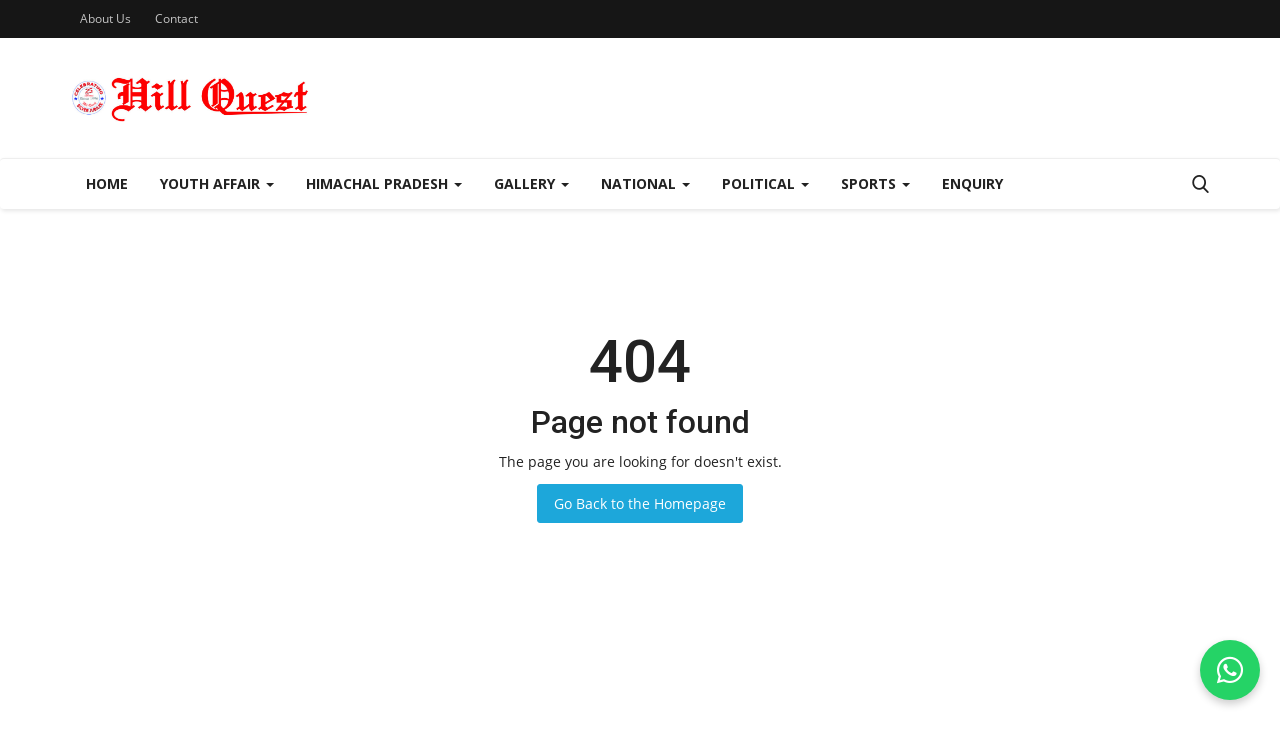

--- FILE ---
content_type: text/html; charset=UTF-8
request_url: http://hillquestnews.com/2020/01/24/mla-haris-injured-in-low-intensity-bengaluru-blast/
body_size: 15219
content:
<!DOCTYPE html>
<html lang="en">
<head>
    <meta charset="utf-8">
    <meta http-equiv="X-UA-Compatible" content="IE=edge">
    <meta name="viewport" content="width=device-width, initial-scale=1">
    <title>Error 404 - Varient - News Magazine</title>
    <meta name="description" content="Error 404"/>
    <meta name="keywords" content="error,404"/>
    <meta name="author" content="Codingest"/>
    <meta property="og:locale" content="en_US"/>
    <meta property="og:site_name" content="Hill Quest"/>
    <meta property="og:image" content="http://hillquestnews.com/assets/img/logo.svg"/>
    <meta property="og:image:width" content="240"/>
    <meta property="og:image:height" content="90"/>
    <meta property="og:type" content="website"/>
    <meta property="og:title" content="Error 404 - Varient - News Magazine"/>
    <meta property="og:description" content="Error 404"/>
    <meta property="og:url" content="http://hillquestnews.com/"/>
    <meta property="fb:app_id" content=""/>
    <meta name="twitter:card" content="summary_large_image"/>
    <meta name="twitter:site" content="@Hill Quest"/>
    <meta name="twitter:title" content="Error 404 - Varient - News Magazine"/>
    <meta name="twitter:description" content="Error 404"/>
    <link rel="canonical" href="http://hillquestnews.com/2020/01/24/mla-haris-injured-in-low-intensity-bengaluru-blast"/>
    <link rel="alternate" href="http://hillquestnews.com/" hreflang="en-US"/>
    <link rel="shortcut icon" type="image/png" href="http://hillquestnews.com/uploads/logo/logo_65a50f760e4db.png"/>
    <!-- Font-icons CSS -->
    <link href="http://hillquestnews.com/assets/vendor/font-icons/css/vr-icons.min.css" rel="stylesheet"/>
    <link href="https://fonts.googleapis.com/css?family=Open+Sans:300,400,600,700&display=swap&subset=cyrillic,cyrillic-ext,greek,greek-ext,latin-ext,vietnamese" rel="stylesheet">    <link href="https://fonts.googleapis.com/css?family=Roboto:300,400,500,700&display=swap&subset=cyrillic,cyrillic-ext,greek,greek-ext,latin-ext,vietnamese" rel="stylesheet">    
    <link href="http://hillquestnews.com/assets/vendor/bootstrap/css/bootstrap.min.css" rel="stylesheet"/>
    <link href="http://hillquestnews.com/assets/css/style-1.7.1.min.css" rel="stylesheet"/>
    <!-- Plugins -->
    <link href="http://hillquestnews.com/assets/css/plugins-1.7.css" rel="stylesheet"/>
    <!-- Color CSS -->
    <link href="http://hillquestnews.com/assets/css/colors/blue.min.css" rel="stylesheet"/>
    <script>var rtl = false;</script>
    <style>
    body {font-family: "Open Sans", Helvetica, sans-serif  } .font-1,.post-content .post-summary {font-family: "Roboto", Helvetica, sans-serif}.font-text{font-family: Verdana, Helvetica, sans-serif}.h1, .h2, .h3, .h4, .h5, .h6, h1, h2, h3, h4, h5, h6 {font-family: "Roboto", Helvetica, sans-serif}.section-mid-title .title {font-family: "Roboto", Helvetica, sans-serif}.section .section-content .title {font-family: "Roboto", Helvetica, sans-serif}.section .section-head .title {font-family: "Open Sans", Helvetica, sans-serif}.sidebar-widget .widget-head .title {font-family: "Open Sans", Helvetica, sans-serif}.post-content .post-text {font-family: Verdana, Helvetica, sans-serif}
    .top-bar,.news-ticker-title,.section .section-head .title,.sidebar-widget .widget-head,.section-mid-title .title, #comments .comment-section > .nav-tabs > .active > a {
        background-color: #161616    }
    .section .section-head,.section-mid-title, .comment-section .nav-tabs {
        border-bottom: 2px solid #161616;
    }
    .post-content .post-summary h2 {font-family: Verdana, Helvetica, sans-serif}
</style>    
    <script src="http://hillquestnews.com/assets/js/jquery-1.12.4.min.js"></script>
    <!-- HTML5 shim and Respond.js for IE8 support of HTML5 elements and media queries -->
    <!-- WARNING: Respond.js doesn't work if you view the page via file:// -->
    <!--[if lt IE 9]>
    <script src="https://oss.maxcdn.com/html5shiv/3.7.3/html5shiv.min.js"></script>
    <script src="https://oss.maxcdn.com/respond/1.4.2/respond.min.js"></script>
    <![endif]-->
</head>
<body>

<!-- Font Awesome CDN (WhatsApp icon ke liye) -->
<link rel="stylesheet" href="https://cdnjs.cloudflare.com/ajax/libs/font-awesome/6.4.0/css/all.min.css"/>

<!-- Floating WhatsApp Button -->
<style>
    .whatsapp-button {
        position: fixed;
        bottom: 20px;   /* screen ke niche se distance */
        right: 20px;    /* screen ke right side distance */
        z-index: 1000;
        background-color: #25D366;
        border-radius: 50%;
        width: 60px;
        height: 60px;
        display: flex;
        align-items: center;
        justify-content: center;
        box-shadow: 0 4px 8px rgba(0,0,0,0.2);
        transition: transform 0.3s;
    }
    .whatsapp-button:hover {
        transform: scale(1.1);
    }
    .whatsapp-button i {
        color: white;
        font-size: 30px;
    }
</style>

<a class="whatsapp-button" href="https://wa.me/919418020005" target="_blank">
    <i class="fab fa-whatsapp"></i>
</a>

<header id="header">
    <div class="top-bar">
    <div class="container">
        <div class="col-sm-12">
            <div class="row">
                <ul class="top-menu top-menu-left">
                    <!--Print top menu pages-->
                                                                                                                                                                                                                                                                                                                                                                                                                                                                                                                                                                                                                                                                                                                                                                                                                                        <li><a href="http://hillquestnews.com/about-us">About Us</a></li>
                                                                                        <li><a href="http://hillquestnews.com/contact">Contact</a></li>
                                                                                                                                                                                                                                                                            </ul>
                <ul class="top-menu top-menu-right">
                                        <!--Check auth-->
                                                                                                    </ul>
            </div>
        </div>
    </div><!--/.container-->
</div><!--/.top-bar-->
    <div class="logo-banner">
        <div class="container">
            <div class="col-sm-12">
                <div class="row">
                    <div class="left">
                        <a href="http://hillquestnews.com/">
                            <img src="http://hillquestnews.com/uploads/logo/logo_65a10bbeafd6e.jpg" alt="logo" class="logo">
                        </a>
                    </div>
                    <div class="right">
                        <div class="pull-right">
                            <!--Include banner-->
                            

                        </div>
                    </div>
                </div>
            </div>
        </div><!--/.container-->
    </div><!--/.top-bar-->
    <nav class="navbar navbar-default main-menu megamenu">
    <div class="container">
        <div class="collapse navbar-collapse">
            <div class="row">
                <ul class="nav navbar-nav">
                                            <li class="">
                            <a href="http://hillquestnews.com/">
                                Home                            </a>
                        </li>
                                            <li class="dropdown megamenu-fw mega-li-5 ">
        <a href="http://hillquestnews.com/youth-affair" class="dropdown-toggle disabled" data-toggle="dropdown" role="button" aria-expanded="false">Youth Affair <span class="caret"></span></a>
        <!--Check if has posts-->
            </li>
    <li class="dropdown megamenu-fw mega-li-1 ">
        <a href="http://hillquestnews.com/himachal-pradesh" class="dropdown-toggle disabled" data-toggle="dropdown" role="button" aria-expanded="false">Himachal Pradesh <span class="caret"></span></a>
        <!--Check if has posts-->
                    <ul class="dropdown-menu megamenu-content dropdown-top" role="menu" aria-expanded="true" data-mega-ul="1">
                <li>
                    <div class="sub-menu-left">
                        <ul class="nav-sub-categories">
                            <li data-category-filter="all" class="li-sub-category active">
                                <a href="http://hillquestnews.com/himachal-pradesh">
                                    All                                </a>
                            </li>
                                                                    <li data-category-filter="hamirpur-6" class="li-sub-category">
                                            <a href="http://hillquestnews.com/himachal-pradesh/hamirpur">
                                                Hamirpur                                            </a>
                                        </li>
                                                                            <li data-category-filter="bilaspur-7" class="li-sub-category">
                                            <a href="http://hillquestnews.com/himachal-pradesh/bilaspur">
                                                Bilaspur                                            </a>
                                        </li>
                                                                            <li data-category-filter="kangra-8" class="li-sub-category">
                                            <a href="http://hillquestnews.com/himachal-pradesh/kangra">
                                                Kangra                                            </a>
                                        </li>
                                                                            <li data-category-filter="chamba-9" class="li-sub-category">
                                            <a href="http://hillquestnews.com/himachal-pradesh/chamba">
                                                Chamba                                            </a>
                                        </li>
                                                                            <li data-category-filter="lahaul-and-spiti-10" class="li-sub-category">
                                            <a href="http://hillquestnews.com/himachal-pradesh/lahaul-and-spiti">
                                                Lahaul and Spiti                                            </a>
                                        </li>
                                                                            <li data-category-filter="kullu-11" class="li-sub-category">
                                            <a href="http://hillquestnews.com/himachal-pradesh/kullu">
                                                Kullu                                            </a>
                                        </li>
                                                                            <li data-category-filter="sirmaur-12" class="li-sub-category">
                                            <a href="http://hillquestnews.com/himachal-pradesh/sirmaur">
                                                Sirmaur                                            </a>
                                        </li>
                                                                            <li data-category-filter="mandi-13" class="li-sub-category">
                                            <a href="http://hillquestnews.com/himachal-pradesh/mandi">
                                                Mandi                                            </a>
                                        </li>
                                                                            <li data-category-filter="shimla-14" class="li-sub-category">
                                            <a href="http://hillquestnews.com/himachal-pradesh/shimla">
                                                Shimla                                            </a>
                                        </li>
                                                                            <li data-category-filter="solanbbn-15" class="li-sub-category">
                                            <a href="http://hillquestnews.com/himachal-pradesh/solanbbn">
                                                Solan/BBN                                            </a>
                                        </li>
                                                                            <li data-category-filter="una-16" class="li-sub-category">
                                            <a href="http://hillquestnews.com/himachal-pradesh/una">
                                                Una                                            </a>
                                        </li>
                                                                            <li data-category-filter="dharamshala-17" class="li-sub-category">
                                            <a href="http://hillquestnews.com/himachal-pradesh/dharamshala">
                                                Dharamshala                                            </a>
                                        </li>
                                                                            <li data-category-filter="kinnor-18" class="li-sub-category">
                                            <a href="http://hillquestnews.com/himachal-pradesh/kinnor">
                                                Kinnor                                            </a>
                                        </li>
                                                            </ul>
                    </div>

                    <div class="sub-menu-right">
                        <div class="sub-menu-inner filter-all active">
                            <div class="row row-menu-right">
                                <!--Posts-->
                                                                            <div class="col-sm-3 menu-post-item">
                                                                                                    <div class="post-item-image">
                                                        <a href="http://hillquestnews.com/army-commanderwestern-commandvisits-sainik-school-sujanpur-tira">
                                                            

    
                                <img src="http://hillquestnews.com/assets/img/img_bg_md.png" data-src="http://hillquestnews.com/uploads/images/2025/12/image_380x226_69429f195c48b.jpg" alt="Army Commander,Western Command,visits Sainik School Sujanpur Tira" class="lazyload img-responsive img-post"/>
            


                                                        </a>
                                                    </div>
                                                                                                <h3 class="title">
                                                    <a href="http://hillquestnews.com/army-commanderwestern-commandvisits-sainik-school-sujanpur-tira">Army Commander,Western Command,visits Sainik...</a>
                                                </h3>
                                                <p class="post-meta">
                                                        <a href="http://hillquestnews.com/profile/hillquest">hillquest</a>
    <span>Dec 17, 2025</span>
    <span class="m-r-0"><i class="icon-eye"></i>34</span>
                                                </p>
                                            </div>
                                                                                    <div class="col-sm-3 menu-post-item">
                                                                                                    <div class="post-item-image">
                                                        <a href="http://hillquestnews.com/shoolini-business-school-shines-in-business-todays-best-b-school-rankings-2025">
                                                            

    
                                <img src="http://hillquestnews.com/assets/img/img_bg_md.png" data-src="http://hillquestnews.com/uploads/images/2025/08/image_380x226_689c734865783.jpg" alt="Shoolini Business School shines in Business Today&#039;s Best B-School Rankings 2025" class="lazyload img-responsive img-post"/>
            


                                                        </a>
                                                    </div>
                                                                                                <h3 class="title">
                                                    <a href="http://hillquestnews.com/shoolini-business-school-shines-in-business-todays-best-b-school-rankings-2025">Shoolini Business School shines in Business Today&#039;s...</a>
                                                </h3>
                                                <p class="post-meta">
                                                        <a href="http://hillquestnews.com/profile/hillquest">hillquest</a>
    <span>Dec 16, 2025</span>
    <span class="m-r-0"><i class="icon-eye"></i>42</span>
                                                </p>
                                            </div>
                                                                                    <div class="col-sm-3 menu-post-item">
                                                                                                    <div class="post-item-image">
                                                        <a href="http://hillquestnews.com/cm-leads-anti-chitta-awareness-walkathon-organised-in-hamirpur">
                                                            

    
                                <img src="http://hillquestnews.com/assets/img/img_bg_md.png" data-src="http://hillquestnews.com/uploads/images/2025/12/image_380x226_6941529303611.jpg" alt="CM leads anti-Chitta awareness walkathon organised in Hamirpur" class="lazyload img-responsive img-post"/>
            


                                                        </a>
                                                    </div>
                                                                                                <h3 class="title">
                                                    <a href="http://hillquestnews.com/cm-leads-anti-chitta-awareness-walkathon-organised-in-hamirpur">CM leads anti-Chitta awareness walkathon organised...</a>
                                                </h3>
                                                <p class="post-meta">
                                                        <a href="http://hillquestnews.com/profile/hillquest">hillquest</a>
    <span>Dec 16, 2025</span>
    <span class="m-r-0"><i class="icon-eye"></i>41</span>
                                                </p>
                                            </div>
                                                                                    <div class="col-sm-3 menu-post-item">
                                                                                                    <div class="post-item-image">
                                                        <a href="http://hillquestnews.com/cm-flags-off-nadaun-hamirpur-ghumarwin-delhi-volvo-bus">
                                                            

    
                                <img src="http://hillquestnews.com/assets/img/img_bg_md.png" data-src="http://hillquestnews.com/uploads/images/2025/12/image_380x226_694152263a7be.jpg" alt="CM flags off Nadaun-Hamirpur-Ghumarwin-Delhi Volvo bus" class="lazyload img-responsive img-post"/>
            


                                                        </a>
                                                    </div>
                                                                                                <h3 class="title">
                                                    <a href="http://hillquestnews.com/cm-flags-off-nadaun-hamirpur-ghumarwin-delhi-volvo-bus">CM flags off Nadaun-Hamirpur-Ghumarwin-Delhi...</a>
                                                </h3>
                                                <p class="post-meta">
                                                        <a href="http://hillquestnews.com/profile/hillquest">hillquest</a>
    <span>Dec 16, 2025</span>
    <span class="m-r-0"><i class="icon-eye"></i>43</span>
                                                </p>
                                            </div>
                                                                    </div>
                        </div>


                                                            <div class="sub-menu-inner filter-hamirpur-6">
                                        <div class="row row-menu-right">
                                                                                                                                                        <div class="col-sm-3 menu-post-item">
                                                                                                                            <div class="post-item-image post-item-image-mn">
                                                                    <a href="http://hillquestnews.com/army-commanderwestern-commandvisits-sainik-school-sujanpur-tira">
                                                                        

    
                                <img src="http://hillquestnews.com/assets/img/img_bg_md.png" data-src="http://hillquestnews.com/uploads/images/2025/12/image_380x226_69429f195c48b.jpg" alt="Army Commander,Western Command,visits Sainik School Sujanpur Tira" class="lazyload img-responsive img-post"/>
            


                                                                    </a>
                                                                </div>
                                                                                                                        <h3 class="title">
                                                                <a href="http://hillquestnews.com/army-commanderwestern-commandvisits-sainik-school-sujanpur-tira">Army Commander,Western Command,visits Sainik...</a>
                                                            </h3>
                                                            <p class="post-meta">
                                                                    <a href="http://hillquestnews.com/profile/hillquest">hillquest</a>
    <span>Dec 17, 2025</span>
    <span class="m-r-0"><i class="icon-eye"></i>34</span>
                                                            </p>
                                                        </div>
                                                                                                                                                                <div class="col-sm-3 menu-post-item">
                                                                                                                            <div class="post-item-image post-item-image-mn">
                                                                    <a href="http://hillquestnews.com/cm-leads-anti-chitta-awareness-walkathon-organised-in-hamirpur">
                                                                        

    
                                <img src="http://hillquestnews.com/assets/img/img_bg_md.png" data-src="http://hillquestnews.com/uploads/images/2025/12/image_380x226_6941529303611.jpg" alt="CM leads anti-Chitta awareness walkathon organised in Hamirpur" class="lazyload img-responsive img-post"/>
            


                                                                    </a>
                                                                </div>
                                                                                                                        <h3 class="title">
                                                                <a href="http://hillquestnews.com/cm-leads-anti-chitta-awareness-walkathon-organised-in-hamirpur">CM leads anti-Chitta awareness walkathon organised...</a>
                                                            </h3>
                                                            <p class="post-meta">
                                                                    <a href="http://hillquestnews.com/profile/hillquest">hillquest</a>
    <span>Dec 16, 2025</span>
    <span class="m-r-0"><i class="icon-eye"></i>41</span>
                                                            </p>
                                                        </div>
                                                                                                                                                                <div class="col-sm-3 menu-post-item">
                                                                                                                            <div class="post-item-image post-item-image-mn">
                                                                    <a href="http://hillquestnews.com/cm-flags-off-nadaun-hamirpur-ghumarwin-delhi-volvo-bus">
                                                                        

    
                                <img src="http://hillquestnews.com/assets/img/img_bg_md.png" data-src="http://hillquestnews.com/uploads/images/2025/12/image_380x226_694152263a7be.jpg" alt="CM flags off Nadaun-Hamirpur-Ghumarwin-Delhi Volvo bus" class="lazyload img-responsive img-post"/>
            


                                                                    </a>
                                                                </div>
                                                                                                                        <h3 class="title">
                                                                <a href="http://hillquestnews.com/cm-flags-off-nadaun-hamirpur-ghumarwin-delhi-volvo-bus">CM flags off Nadaun-Hamirpur-Ghumarwin-Delhi...</a>
                                                            </h3>
                                                            <p class="post-meta">
                                                                    <a href="http://hillquestnews.com/profile/hillquest">hillquest</a>
    <span>Dec 16, 2025</span>
    <span class="m-r-0"><i class="icon-eye"></i>43</span>
                                                            </p>
                                                        </div>
                                                                                                                                                                <div class="col-sm-3 menu-post-item">
                                                                                                                            <div class="post-item-image post-item-image-mn">
                                                                    <a href="http://hillquestnews.com/a-grand-gift-for-guga-devotees-magnificent-guga-dham-ready-in-bhavda">
                                                                        

    
                                <img src="http://hillquestnews.com/assets/img/img_bg_md.png" data-src="http://hillquestnews.com/uploads/images/2025/10/image_380x226_68ecdaa0ee9ff.jpg" alt="A Grand Gift for Guga Devotees — Magnificent ‘Guga Dham’ Ready in Bhavda" class="lazyload img-responsive img-post"/>
            


                                                                    </a>
                                                                </div>
                                                                                                                        <h3 class="title">
                                                                <a href="http://hillquestnews.com/a-grand-gift-for-guga-devotees-magnificent-guga-dham-ready-in-bhavda">A Grand Gift for Guga Devotees — Magnificent...</a>
                                                            </h3>
                                                            <p class="post-meta">
                                                                    <a href="http://hillquestnews.com/profile/hillquest">hillquest</a>
    <span>Oct 13, 2025</span>
    <span class="m-r-0"><i class="icon-eye"></i>371</span>
                                                            </p>
                                                        </div>
                                                                                                                                                                                                                                                                                                                                                                                                                    </div>
                                    </div>
                                                                    <div class="sub-menu-inner filter-bilaspur-7">
                                        <div class="row row-menu-right">
                                                                                                                                                        <div class="col-sm-3 menu-post-item">
                                                                                                                            <div class="post-item-image post-item-image-mn">
                                                                    <a href="http://hillquestnews.com/cm-interacts-virtually-with-children-of-the-state-visiting-wagah-border">
                                                                        

    
                                <img src="http://hillquestnews.com/assets/img/img_bg_md.png" data-src="http://hillquestnews.com/uploads/images/2025/01/image_380x226_67935e5ab71f7.jpg" alt="CM interacts virtually with ‘Children of the State’ visiting Wagah Border," class="lazyload img-responsive img-post"/>
            


                                                                    </a>
                                                                </div>
                                                                                                                        <h3 class="title">
                                                                <a href="http://hillquestnews.com/cm-interacts-virtually-with-children-of-the-state-visiting-wagah-border">CM interacts virtually with ‘Children of the...</a>
                                                            </h3>
                                                            <p class="post-meta">
                                                                    <a href="http://hillquestnews.com/profile/hillquest">hillquest</a>
    <span>Jan 24, 2025</span>
    <span class="m-r-0"><i class="icon-eye"></i>1472</span>
                                                            </p>
                                                        </div>
                                                                                                                                                                <div class="col-sm-3 menu-post-item">
                                                                                                                            <div class="post-item-image post-item-image-mn">
                                                                    <a href="http://hillquestnews.com/cm-launches-water-sports-in-gobind-sagar-lake-to-boost-tourism">
                                                                        

    
                                <img src="http://hillquestnews.com/assets/img/img_bg_md.png" data-src="http://hillquestnews.com/uploads/images/2024/10/image_380x226_6720ce3471415.jpg" alt="CM launches water sports in Gobind Sagar Lake to boost tourism" class="lazyload img-responsive img-post"/>
            


                                                                    </a>
                                                                </div>
                                                                                                                        <h3 class="title">
                                                                <a href="http://hillquestnews.com/cm-launches-water-sports-in-gobind-sagar-lake-to-boost-tourism">CM launches water sports in Gobind Sagar Lake...</a>
                                                            </h3>
                                                            <p class="post-meta">
                                                                    <a href="http://hillquestnews.com/profile/hillquest">hillquest</a>
    <span>Oct 29, 2024</span>
    <span class="m-r-0"><i class="icon-eye"></i>3655</span>
                                                            </p>
                                                        </div>
                                                                                                                                                                <div class="col-sm-3 menu-post-item">
                                                                                                                            <div class="post-item-image post-item-image-mn">
                                                                    <a href="http://hillquestnews.com/cm-inaugurates-first-digital-library-of-himachal-pradesh-at-bilaspur">
                                                                        

    
                                <img src="http://hillquestnews.com/assets/img/img_bg_md.png" data-src="http://hillquestnews.com/uploads/images/2024/10/image_380x226_6720cdfd2c834.jpg" alt="CM inaugurates first digital library of Himachal Pradesh at Bilaspur" class="lazyload img-responsive img-post"/>
            


                                                                    </a>
                                                                </div>
                                                                                                                        <h3 class="title">
                                                                <a href="http://hillquestnews.com/cm-inaugurates-first-digital-library-of-himachal-pradesh-at-bilaspur">CM inaugurates first digital library of Himachal...</a>
                                                            </h3>
                                                            <p class="post-meta">
                                                                    <a href="http://hillquestnews.com/profile/hillquest">hillquest</a>
    <span>Oct 29, 2024</span>
    <span class="m-r-0"><i class="icon-eye"></i>3437</span>
                                                            </p>
                                                        </div>
                                                                                                                                                                <div class="col-sm-3 menu-post-item">
                                                                                                                            <div class="post-item-image post-item-image-mn">
                                                                    <a href="http://hillquestnews.com/A-Couple-was-killed-in-Chandpur-area-of-Bilaspur-on-June-9">
                                                                        

    
                                <img src="http://hillquestnews.com/assets/img/img_bg_md.png" data-src="http://hillquestnews.com/uploads/images/2024/06/image_380x226_66697716643a5.jpg" alt="Three Arrested in Double murder case in Bilsapur, theft stock confiscated" class="lazyload img-responsive img-post"/>
            


                                                                    </a>
                                                                </div>
                                                                                                                        <h3 class="title">
                                                                <a href="http://hillquestnews.com/A-Couple-was-killed-in-Chandpur-area-of-Bilaspur-on-June-9">Three Arrested in Double murder case in Bilsapur,...</a>
                                                            </h3>
                                                            <p class="post-meta">
                                                                    <a href="http://hillquestnews.com/profile/hillquest">hillquest</a>
    <span>Jun 12, 2024</span>
    <span class="m-r-0"><i class="icon-eye"></i>4218</span>
                                                            </p>
                                                        </div>
                                                                                            </div>
                                    </div>
                                                                    <div class="sub-menu-inner filter-kangra-8">
                                        <div class="row row-menu-right">
                                                                                                                                                        <div class="col-sm-3 menu-post-item">
                                                                                                                            <div class="post-item-image post-item-image-mn">
                                                                    <a href="http://hillquestnews.com/tanda-to-become-states-premier-healthcare-institution-within-a-year-cm">
                                                                        

    
                                <img src="http://hillquestnews.com/assets/img/img_bg_md.png" data-src="http://hillquestnews.com/uploads/images/2025/07/image_380x226_6863b04b5e481.jpg" alt="Tanda to become State’s premier healthcare institution within a year: CM" class="lazyload img-responsive img-post"/>
            


                                                                    </a>
                                                                </div>
                                                                                                                        <h3 class="title">
                                                                <a href="http://hillquestnews.com/tanda-to-become-states-premier-healthcare-institution-within-a-year-cm">Tanda to become State’s premier healthcare institution...</a>
                                                            </h3>
                                                            <p class="post-meta">
                                                                    <a href="http://hillquestnews.com/profile/hillquest">hillquest</a>
    <span>Jul 1, 2025</span>
    <span class="m-r-0"><i class="icon-eye"></i>2955</span>
                                                            </p>
                                                        </div>
                                                                                                                                                                <div class="col-sm-3 menu-post-item">
                                                                                                                            <div class="post-item-image post-item-image-mn">
                                                                    <a href="http://hillquestnews.com/himachal-will-become-the-countrys-leader-in-green-energy-cm">
                                                                        

    
                                <img src="http://hillquestnews.com/assets/img/img_bg_md.png" data-src="http://hillquestnews.com/uploads/images/2025/06/image_380x226_684157773b86b.jpg" alt="Himachal will become the country&#039;s leader in green energy: CM" class="lazyload img-responsive img-post"/>
            


                                                                    </a>
                                                                </div>
                                                                                                                        <h3 class="title">
                                                                <a href="http://hillquestnews.com/himachal-will-become-the-countrys-leader-in-green-energy-cm">Himachal will become the country&#039;s leader in...</a>
                                                            </h3>
                                                            <p class="post-meta">
                                                                    <a href="http://hillquestnews.com/profile/hillquest">hillquest</a>
    <span>Jun 5, 2025</span>
    <span class="m-r-0"><i class="icon-eye"></i>2843</span>
                                                            </p>
                                                        </div>
                                                                                                                                                                <div class="col-sm-3 menu-post-item">
                                                                                                                            <div class="post-item-image post-item-image-mn">
                                                                    <a href="http://hillquestnews.com/cm-dedicates-rs-100-crore-development-projects-in-dehra-constituency">
                                                                        

    
                                <img src="http://hillquestnews.com/assets/img/img_bg_md.png" data-src="http://hillquestnews.com/uploads/images/2025/06/image_380x226_683eda83e75ea.jpg" alt="CM dedicates Rs. 100 crore development projects in Dehra Constituency" class="lazyload img-responsive img-post"/>
            


                                                                    </a>
                                                                </div>
                                                                                                                        <h3 class="title">
                                                                <a href="http://hillquestnews.com/cm-dedicates-rs-100-crore-development-projects-in-dehra-constituency">CM dedicates Rs. 100 crore development projects...</a>
                                                            </h3>
                                                            <p class="post-meta">
                                                                    <a href="http://hillquestnews.com/profile/hillquest">hillquest</a>
    <span>Jun 3, 2025</span>
    <span class="m-r-0"><i class="icon-eye"></i>3352</span>
                                                            </p>
                                                        </div>
                                                                                                                                                                <div class="col-sm-3 menu-post-item">
                                                                                                                            <div class="post-item-image post-item-image-mn">
                                                                    <a href="http://hillquestnews.com/govt-strengthening-dairy-natural-farming-agriculture-horticulture-fisheries-sectors-cm">
                                                                        

    
                                <img src="http://hillquestnews.com/assets/img/img_bg_md.png" data-src="http://hillquestnews.com/uploads/images/2025/01/image_380x226_6794b580e2fee.jpg" alt="Govt. strengthening dairy, natural farming, agriculture, horticulture, fisheries sectors: CM" class="lazyload img-responsive img-post"/>
            


                                                                    </a>
                                                                </div>
                                                                                                                        <h3 class="title">
                                                                <a href="http://hillquestnews.com/govt-strengthening-dairy-natural-farming-agriculture-horticulture-fisheries-sectors-cm">Govt. strengthening dairy, natural farming, agriculture,...</a>
                                                            </h3>
                                                            <p class="post-meta">
                                                                    <a href="http://hillquestnews.com/profile/hillquest">hillquest</a>
    <span>Jan 25, 2025</span>
    <span class="m-r-0"><i class="icon-eye"></i>3809</span>
                                                            </p>
                                                        </div>
                                                                                                                                                                                                                                                                                                                                                                                                                    </div>
                                    </div>
                                                                    <div class="sub-menu-inner filter-chamba-9">
                                        <div class="row row-menu-right">
                                                                                                                                                        <div class="col-sm-3 menu-post-item">
                                                                                                                            <div class="post-item-image post-item-image-mn">
                                                                    <a href="http://hillquestnews.com/first-ever-state-level-himachal-day-celebrated-in-remote-killar-pangi-valley">
                                                                        

    
                                <img src="http://hillquestnews.com/assets/img/img_bg_md.png" data-src="http://hillquestnews.com/uploads/images/2025/04/image_380x226_67fe41ec05e58.jpg" alt="First ever state-level Himachal Day celebrated in remote Killar, Pangi valley" class="lazyload img-responsive img-post"/>
            


                                                                    </a>
                                                                </div>
                                                                                                                        <h3 class="title">
                                                                <a href="http://hillquestnews.com/first-ever-state-level-himachal-day-celebrated-in-remote-killar-pangi-valley">First ever state-level Himachal Day celebrated...</a>
                                                            </h3>
                                                            <p class="post-meta">
                                                                    <a href="http://hillquestnews.com/profile/hillquest">hillquest</a>
    <span>Apr 15, 2025</span>
    <span class="m-r-0"><i class="icon-eye"></i>3283</span>
                                                            </p>
                                                        </div>
                                                                                            </div>
                                    </div>
                                                                    <div class="sub-menu-inner filter-lahaul-and-spiti-10">
                                        <div class="row row-menu-right">
                                                                                    </div>
                                    </div>
                                                                    <div class="sub-menu-inner filter-kullu-11">
                                        <div class="row row-menu-right">
                                                                                                                                                        <div class="col-sm-3 menu-post-item">
                                                                                                                            <div class="post-item-image post-item-image-mn">
                                                                    <a href="http://hillquestnews.com/cm-inaugurates-cultural-evening-of-winter-carnival-manali-highlights-role-in-preserving-rich-culture-of-state">
                                                                        

    
                                <img src="http://hillquestnews.com/assets/img/img_bg_md.png" data-src="http://hillquestnews.com/uploads/images/2025/01/image_380x226_678f827e6b869.jpg" alt="CM inaugurates cultural evening of Winter Carnival Manali, highlights role in preserving rich culture of State" class="lazyload img-responsive img-post"/>
            


                                                                    </a>
                                                                </div>
                                                                                                                        <h3 class="title">
                                                                <a href="http://hillquestnews.com/cm-inaugurates-cultural-evening-of-winter-carnival-manali-highlights-role-in-preserving-rich-culture-of-state">CM inaugurates cultural evening of Winter Carnival...</a>
                                                            </h3>
                                                            <p class="post-meta">
                                                                    <a href="http://hillquestnews.com/profile/hillquest">hillquest</a>
    <span>Jan 21, 2025</span>
    <span class="m-r-0"><i class="icon-eye"></i>3463</span>
                                                            </p>
                                                        </div>
                                                                                                                                                                <div class="col-sm-3 menu-post-item">
                                                                                                                            <div class="post-item-image post-item-image-mn">
                                                                    <a href="http://hillquestnews.com/chief-minister-visits-fire-affected-area-in-tandi">
                                                                        

    
                                <img src="http://hillquestnews.com/assets/img/img_bg_md.png" data-src="http://hillquestnews.com/uploads/images/2025/01/image_380x226_6784f642486fc.jpg" alt="Chief Minister visits fire-affected area in Tandi" class="lazyload img-responsive img-post"/>
            


                                                                    </a>
                                                                </div>
                                                                                                                        <h3 class="title">
                                                                <a href="http://hillquestnews.com/chief-minister-visits-fire-affected-area-in-tandi">Chief Minister visits fire-affected area in Tandi</a>
                                                            </h3>
                                                            <p class="post-meta">
                                                                    <a href="http://hillquestnews.com/profile/hillquest">hillquest</a>
    <span>Jan 13, 2025</span>
    <span class="m-r-0"><i class="icon-eye"></i>3573</span>
                                                            </p>
                                                        </div>
                                                                                                                                                                <div class="col-sm-3 menu-post-item">
                                                                                                                            <div class="post-item-image post-item-image-mn">
                                                                    <a href="http://hillquestnews.com/governor-flags-off-vehicle-with-relief-material-to-tandi-village">
                                                                        

    
                                <img src="http://hillquestnews.com/assets/img/img_bg_md.png" data-src="http://hillquestnews.com/uploads/images/2024/12/image_380x226_676e9e7d2016b.jpg" alt="Governor flags off vehicle with relief material to Tandi Village" class="lazyload img-responsive img-post"/>
            


                                                                    </a>
                                                                </div>
                                                                                                                        <h3 class="title">
                                                                <a href="http://hillquestnews.com/governor-flags-off-vehicle-with-relief-material-to-tandi-village">Governor flags off vehicle with relief material...</a>
                                                            </h3>
                                                            <p class="post-meta">
                                                                    <a href="http://hillquestnews.com/profile/hillquest">hillquest</a>
    <span>Jan 3, 2025</span>
    <span class="m-r-0"><i class="icon-eye"></i>3826</span>
                                                            </p>
                                                        </div>
                                                                                                                                                                <div class="col-sm-3 menu-post-item">
                                                                                                                            <div class="post-item-image post-item-image-mn">
                                                                    <a href="http://hillquestnews.com/offerings-to-deities-increased-by-5-percent-and-honorarium-of-bajantaris-and-distance-allowance-by-20-percent">
                                                                        

    
                                <img src="http://hillquestnews.com/assets/img/img_bg_md.png" data-src="http://hillquestnews.com/uploads/images/2024/10/image_380x226_6713a8994b57e.jpg" alt="Offerings to deities increased by 5 percent and honorarium of Bajantaris and distance allowance by 20 percent" class="lazyload img-responsive img-post"/>
            


                                                                    </a>
                                                                </div>
                                                                                                                        <h3 class="title">
                                                                <a href="http://hillquestnews.com/offerings-to-deities-increased-by-5-percent-and-honorarium-of-bajantaris-and-distance-allowance-by-20-percent">Offerings to deities increased by 5 percent and...</a>
                                                            </h3>
                                                            <p class="post-meta">
                                                                    <a href="http://hillquestnews.com/profile/hillquest">hillquest</a>
    <span>Oct 19, 2024</span>
    <span class="m-r-0"><i class="icon-eye"></i>3704</span>
                                                            </p>
                                                        </div>
                                                                                                                                                                                                                                                        </div>
                                    </div>
                                                                    <div class="sub-menu-inner filter-sirmaur-12">
                                        <div class="row row-menu-right">
                                                                                                                                                        <div class="col-sm-3 menu-post-item">
                                                                                                                            <div class="post-item-image post-item-image-mn">
                                                                    <a href="http://hillquestnews.com/chief-minister-visits-shri-renuka-ji-temple">
                                                                        

    
                                <img src="http://hillquestnews.com/assets/img/img_bg_md.png" data-src="http://hillquestnews.com/uploads/images/2024/11/image_380x226_6733392e01f65.jpg" alt="Chief Minister visits Shri Renuka Ji Temple" class="lazyload img-responsive img-post"/>
            


                                                                    </a>
                                                                </div>
                                                                                                                        <h3 class="title">
                                                                <a href="http://hillquestnews.com/chief-minister-visits-shri-renuka-ji-temple">Chief Minister visits Shri Renuka Ji Temple</a>
                                                            </h3>
                                                            <p class="post-meta">
                                                                    <a href="http://hillquestnews.com/profile/hillquest">hillquest</a>
    <span>Nov 12, 2024</span>
    <span class="m-r-0"><i class="icon-eye"></i>3427</span>
                                                            </p>
                                                        </div>
                                                                                            </div>
                                    </div>
                                                                    <div class="sub-menu-inner filter-mandi-13">
                                        <div class="row row-menu-right">
                                                                                                                                                        <div class="col-sm-3 menu-post-item">
                                                                                                                            <div class="post-item-image post-item-image-mn">
                                                                    <a href="http://hillquestnews.com/chief-minister-challenges-bjp-on-ops-commitment">
                                                                        

    
                                <img src="http://hillquestnews.com/assets/img/img_bg_md.png" data-src="http://hillquestnews.com/uploads/images/2024/12/image_380x226_675014ee99fda.jpg" alt="Chief Minister challenges BJP on OPS commitment" class="lazyload img-responsive img-post"/>
            


                                                                    </a>
                                                                </div>
                                                                                                                        <h3 class="title">
                                                                <a href="http://hillquestnews.com/chief-minister-challenges-bjp-on-ops-commitment">Chief Minister challenges BJP on OPS commitment</a>
                                                            </h3>
                                                            <p class="post-meta">
                                                                    <a href="http://hillquestnews.com/profile/hillquest">hillquest</a>
    <span>Dec 4, 2024</span>
    <span class="m-r-0"><i class="icon-eye"></i>3540</span>
                                                            </p>
                                                        </div>
                                                                                                                                                                <div class="col-sm-3 menu-post-item">
                                                                                                                            <div class="post-item-image post-item-image-mn">
                                                                    <a href="http://hillquestnews.com/cm-dedicates-mata-baglamukhi-ropeway-in-mandi-district">
                                                                        

    
                                <img src="http://hillquestnews.com/assets/img/img_bg_md.png" data-src="http://hillquestnews.com/uploads/images/2024/12/image_380x226_67501480d6056.jpg" alt="CM dedicates Mata Baglamukhi Ropeway in Mandi District" class="lazyload img-responsive img-post"/>
            


                                                                    </a>
                                                                </div>
                                                                                                                        <h3 class="title">
                                                                <a href="http://hillquestnews.com/cm-dedicates-mata-baglamukhi-ropeway-in-mandi-district">CM dedicates Mata Baglamukhi Ropeway in Mandi...</a>
                                                            </h3>
                                                            <p class="post-meta">
                                                                    <a href="http://hillquestnews.com/profile/hillquest">hillquest</a>
    <span>Dec 4, 2024</span>
    <span class="m-r-0"><i class="icon-eye"></i>3666</span>
                                                            </p>
                                                        </div>
                                                                                                                                                                <div class="col-sm-3 menu-post-item">
                                                                                                                            <div class="post-item-image post-item-image-mn">
                                                                    <a href="http://hillquestnews.com/uhl-project-phase-iii-to-be-made-functional-by-january-2025-cm">
                                                                        

    
                                <img src="http://hillquestnews.com/assets/img/img_bg_md.png" data-src="http://hillquestnews.com/uploads/images/2024/10/image_380x226_67124820b1700.jpg" alt="Uhl Project Phase III to be made functional by January 2025: CM" class="lazyload img-responsive img-post"/>
            


                                                                    </a>
                                                                </div>
                                                                                                                        <h3 class="title">
                                                                <a href="http://hillquestnews.com/uhl-project-phase-iii-to-be-made-functional-by-january-2025-cm">Uhl Project Phase III to be made functional by...</a>
                                                            </h3>
                                                            <p class="post-meta">
                                                                    <a href="http://hillquestnews.com/profile/hillquest">hillquest</a>
    <span>Oct 18, 2024</span>
    <span class="m-r-0"><i class="icon-eye"></i>3914</span>
                                                            </p>
                                                        </div>
                                                                                                                                                                <div class="col-sm-3 menu-post-item">
                                                                                                                            <div class="post-item-image post-item-image-mn">
                                                                    <a href="http://hillquestnews.com/its-time-for-punjab-government-to-hand-over-shanan-power-project-to-himachal-cm">
                                                                        

    
                                <img src="http://hillquestnews.com/assets/img/img_bg_md.png" data-src="http://hillquestnews.com/uploads/images/2024/10/image_380x226_671248067938f.jpg" alt="It&#039;s time for Punjab Government to hand over Shanan Power Project to Himachal: CM" class="lazyload img-responsive img-post"/>
            


                                                                    </a>
                                                                </div>
                                                                                                                        <h3 class="title">
                                                                <a href="http://hillquestnews.com/its-time-for-punjab-government-to-hand-over-shanan-power-project-to-himachal-cm">It&#039;s time for Punjab Government to hand over...</a>
                                                            </h3>
                                                            <p class="post-meta">
                                                                    <a href="http://hillquestnews.com/profile/hillquest">hillquest</a>
    <span>Oct 18, 2024</span>
    <span class="m-r-0"><i class="icon-eye"></i>3543</span>
                                                            </p>
                                                        </div>
                                                                                                                                                </div>
                                    </div>
                                                                    <div class="sub-menu-inner filter-shimla-14">
                                        <div class="row row-menu-right">
                                                                                                                                                        <div class="col-sm-3 menu-post-item">
                                                                                                                            <div class="post-item-image post-item-image-mn">
                                                                    <a href="http://hillquestnews.com/cm-vows-to-wipe-out-chitta-from-himachal">
                                                                        

    
                                <img src="http://hillquestnews.com/assets/img/img_bg_md.png" data-src="http://hillquestnews.com/uploads/images/2025/11/image_380x226_690607b41fe5a.jpg" alt="CM vows to wipe out Chitta from Himachal" class="lazyload img-responsive img-post"/>
            


                                                                    </a>
                                                                </div>
                                                                                                                        <h3 class="title">
                                                                <a href="http://hillquestnews.com/cm-vows-to-wipe-out-chitta-from-himachal">CM vows to wipe out Chitta from Himachal</a>
                                                            </h3>
                                                            <p class="post-meta">
                                                                    <a href="http://hillquestnews.com/profile/hillquest">hillquest</a>
    <span>Nov 1, 2025</span>
    <span class="m-r-0"><i class="icon-eye"></i>428</span>
                                                            </p>
                                                        </div>
                                                                                                                                                                <div class="col-sm-3 menu-post-item">
                                                                                                                            <div class="post-item-image post-item-image-mn">
                                                                    <a href="http://hillquestnews.com/chief-minister-dedicates-rs-2950-crore-development-projects-for-shree-renuka-ji-constituency">
                                                                        

    
                                <img src="http://hillquestnews.com/assets/img/img_bg_md.png" data-src="http://hillquestnews.com/uploads/images/2025/10/image_380x226_6904ae651a68c.jpg" alt="Chief Minister dedicates Rs. 29.50 crore development projects for Shree Renuka Ji constituency" class="lazyload img-responsive img-post"/>
            


                                                                    </a>
                                                                </div>
                                                                                                                        <h3 class="title">
                                                                <a href="http://hillquestnews.com/chief-minister-dedicates-rs-2950-crore-development-projects-for-shree-renuka-ji-constituency">Chief Minister dedicates Rs. 29.50 crore development...</a>
                                                            </h3>
                                                            <p class="post-meta">
                                                                    <a href="http://hillquestnews.com/profile/hillquest">hillquest</a>
    <span>Oct 31, 2025</span>
    <span class="m-r-0"><i class="icon-eye"></i>419</span>
                                                            </p>
                                                        </div>
                                                                                                                                                                <div class="col-sm-3 menu-post-item">
                                                                                                                            <div class="post-item-image post-item-image-mn">
                                                                    <a href="http://hillquestnews.com/robotic-surgery-to-be-introduced-in-igmc-shimla-cm">
                                                                        

    
                                <img src="http://hillquestnews.com/assets/img/img_bg_md.png" data-src="http://hillquestnews.com/uploads/images/2025/08/image_380x226_68b1a9eda59d9.jpg" alt="Robotic surgery to be introduced in IGMC Shimla: CM" class="lazyload img-responsive img-post"/>
            


                                                                    </a>
                                                                </div>
                                                                                                                        <h3 class="title">
                                                                <a href="http://hillquestnews.com/robotic-surgery-to-be-introduced-in-igmc-shimla-cm">Robotic surgery to be introduced in IGMC Shimla:...</a>
                                                            </h3>
                                                            <p class="post-meta">
                                                                    <a href="http://hillquestnews.com/profile/hillquest">hillquest</a>
    <span>Oct 16, 2025</span>
    <span class="m-r-0"><i class="icon-eye"></i>382</span>
                                                            </p>
                                                        </div>
                                                                                                                                                                <div class="col-sm-3 menu-post-item">
                                                                                                                            <div class="post-item-image post-item-image-mn">
                                                                    <a href="http://hillquestnews.com/rs-155-crore-contributed-towards-aapda-rahat-kosh">
                                                                        

    
                                <img src="http://hillquestnews.com/assets/img/img_bg_md.png" data-src="http://hillquestnews.com/uploads/images/2025/10/image_380x226_68ee13e2dc023.jpg" alt="Rs 1.55 Crore contributed towards  Aapda Rahat Kosh" class="lazyload img-responsive img-post"/>
            


                                                                    </a>
                                                                </div>
                                                                                                                        <h3 class="title">
                                                                <a href="http://hillquestnews.com/rs-155-crore-contributed-towards-aapda-rahat-kosh">Rs 1.55 Crore contributed towards Aapda Rahat...</a>
                                                            </h3>
                                                            <p class="post-meta">
                                                                    <a href="http://hillquestnews.com/profile/hillquest">hillquest</a>
    <span>Oct 14, 2025</span>
    <span class="m-r-0"><i class="icon-eye"></i>336</span>
                                                            </p>
                                                        </div>
                                                                                                                                                                                                                                                                                                                                                                                                                    </div>
                                    </div>
                                                                    <div class="sub-menu-inner filter-solanbbn-15">
                                        <div class="row row-menu-right">
                                                                                                                                                        <div class="col-sm-3 menu-post-item">
                                                                                                                            <div class="post-item-image post-item-image-mn">
                                                                    <a href="http://hillquestnews.com/shoolini-business-school-shines-in-business-todays-best-b-school-rankings-2025">
                                                                        

    
                                <img src="http://hillquestnews.com/assets/img/img_bg_md.png" data-src="http://hillquestnews.com/uploads/images/2025/08/image_380x226_689c734865783.jpg" alt="Shoolini Business School shines in Business Today&#039;s Best B-School Rankings 2025" class="lazyload img-responsive img-post"/>
            


                                                                    </a>
                                                                </div>
                                                                                                                        <h3 class="title">
                                                                <a href="http://hillquestnews.com/shoolini-business-school-shines-in-business-todays-best-b-school-rankings-2025">Shoolini Business School shines in Business Today&#039;s...</a>
                                                            </h3>
                                                            <p class="post-meta">
                                                                    <a href="http://hillquestnews.com/profile/hillquest">hillquest</a>
    <span>Dec 16, 2025</span>
    <span class="m-r-0"><i class="icon-eye"></i>42</span>
                                                            </p>
                                                        </div>
                                                                                                                                                                <div class="col-sm-3 menu-post-item">
                                                                                                                            <div class="post-item-image post-item-image-mn">
                                                                    <a href="http://hillquestnews.com/shoolini-university-hosts-ideation-conclave-to-boost-innovation-for-viksit-bharat">
                                                                        

    
                                <img src="http://hillquestnews.com/assets/img/img_bg_md.png" data-src="http://hillquestnews.com/uploads/images/2025/12/image_380x226_693bddcce947b.jpg" alt="Shoolini University hosts Ideation Conclave  to boost innovation for Viksit Bharat" class="lazyload img-responsive img-post"/>
            


                                                                    </a>
                                                                </div>
                                                                                                                        <h3 class="title">
                                                                <a href="http://hillquestnews.com/shoolini-university-hosts-ideation-conclave-to-boost-innovation-for-viksit-bharat">Shoolini University hosts Ideation Conclave to...</a>
                                                            </h3>
                                                            <p class="post-meta">
                                                                    <a href="http://hillquestnews.com/profile/hillquest">hillquest</a>
    <span>Dec 12, 2025</span>
    <span class="m-r-0"><i class="icon-eye"></i>121</span>
                                                            </p>
                                                        </div>
                                                                                                                                                                <div class="col-sm-3 menu-post-item">
                                                                                                                            <div class="post-item-image post-item-image-mn">
                                                                    <a href="http://hillquestnews.com/shoolini-university-joins-the-national-ip-yatra-programme-to-promote-innovations">
                                                                        

    
                                <img src="http://hillquestnews.com/assets/img/img_bg_md.png" data-src="http://hillquestnews.com/uploads/images/2025/11/image_380x226_69060a7655dc2.jpg" alt="Shoolini University joins the National IP Yatra Programme to promote innovations" class="lazyload img-responsive img-post"/>
            


                                                                    </a>
                                                                </div>
                                                                                                                        <h3 class="title">
                                                                <a href="http://hillquestnews.com/shoolini-university-joins-the-national-ip-yatra-programme-to-promote-innovations">Shoolini University joins the National IP Yatra...</a>
                                                            </h3>
                                                            <p class="post-meta">
                                                                    <a href="http://hillquestnews.com/profile/hillquest">hillquest</a>
    <span>Nov 1, 2025</span>
    <span class="m-r-0"><i class="icon-eye"></i>416</span>
                                                            </p>
                                                        </div>
                                                                                                                                                                <div class="col-sm-3 menu-post-item">
                                                                                                                            <div class="post-item-image post-item-image-mn">
                                                                    <a href="http://hillquestnews.com/ebsco-orientation-programme-held-at-shoolini-university">
                                                                        

    
                                <img src="http://hillquestnews.com/assets/img/img_bg_md.png" data-src="http://hillquestnews.com/uploads/images/2025/10/image_380x226_69020b5811094.jpg" alt="EBSCO orientation programme held at Shoolini University" class="lazyload img-responsive img-post"/>
            


                                                                    </a>
                                                                </div>
                                                                                                                        <h3 class="title">
                                                                <a href="http://hillquestnews.com/ebsco-orientation-programme-held-at-shoolini-university">EBSCO orientation programme held at Shoolini...</a>
                                                            </h3>
                                                            <p class="post-meta">
                                                                    <a href="http://hillquestnews.com/profile/hillquest">hillquest</a>
    <span>Oct 29, 2025</span>
    <span class="m-r-0"><i class="icon-eye"></i>288</span>
                                                            </p>
                                                        </div>
                                                                                                                                                                                                                                                                                                                                                                                                                    </div>
                                    </div>
                                                                    <div class="sub-menu-inner filter-una-16">
                                        <div class="row row-menu-right">
                                                                                                                                                        <div class="col-sm-3 menu-post-item">
                                                                                                                            <div class="post-item-image post-item-image-mn">
                                                                    <a href="http://hillquestnews.com/chief-minister-dedicates-development-projects-worth-rs11951-crore-in-bangana">
                                                                        

    
                                <img src="http://hillquestnews.com/assets/img/img_bg_md.png" data-src="http://hillquestnews.com/uploads/images/2025/06/image_380x226_68444f2811734.jpg" alt="Chief Minister dedicates development projects worth Rs.119.51 crore in Bangana" class="lazyload img-responsive img-post"/>
            


                                                                    </a>
                                                                </div>
                                                                                                                        <h3 class="title">
                                                                <a href="http://hillquestnews.com/chief-minister-dedicates-development-projects-worth-rs11951-crore-in-bangana">Chief Minister dedicates development projects...</a>
                                                            </h3>
                                                            <p class="post-meta">
                                                                    <a href="http://hillquestnews.com/profile/hillquest">hillquest</a>
    <span>Jun 7, 2025</span>
    <span class="m-r-0"><i class="icon-eye"></i>2746</span>
                                                            </p>
                                                        </div>
                                                                                                                                                                <div class="col-sm-3 menu-post-item">
                                                                                                                            <div class="post-item-image post-item-image-mn">
                                                                    <a href="http://hillquestnews.com/cm-announces-development-initiatives-and-reforms-at-sarkar-gaon-ke-dwar-program-in-una-district">
                                                                        

    
                                <img src="http://hillquestnews.com/assets/img/img_bg_md.png" data-src="http://hillquestnews.com/uploads/images/2024/01/image_380x226_65b7831ec3338.jpg" alt="CM announces development Initiatives and Reforms at &#039;Sarkar Gaon Ke Dwar&#039; Program in Una District" class="lazyload img-responsive img-post"/>
            


                                                                    </a>
                                                                </div>
                                                                                                                        <h3 class="title">
                                                                <a href="http://hillquestnews.com/cm-announces-development-initiatives-and-reforms-at-sarkar-gaon-ke-dwar-program-in-una-district">CM announces development Initiatives and Reforms...</a>
                                                            </h3>
                                                            <p class="post-meta">
                                                                    <a href="http://hillquestnews.com/profile/hillquest">hillquest</a>
    <span>Jan 29, 2024</span>
    <span class="m-r-0"><i class="icon-eye"></i>5853</span>
                                                            </p>
                                                        </div>
                                                                                            </div>
                                    </div>
                                                                    <div class="sub-menu-inner filter-dharamshala-17">
                                        <div class="row row-menu-right">
                                                                                    </div>
                                    </div>
                                                                    <div class="sub-menu-inner filter-kinnor-18">
                                        <div class="row row-menu-right">
                                                                                    </div>
                                    </div>
                                

                    </div>
                </li>
            </ul>
            </li>
                                            <li class="dropdown ">
                                                <a class="dropdown-toggle disabled no-after" data-toggle="dropdown" href="http://hillquestnews.com/gallery">
                                                    Gallery                                                    <span class="caret"></span>
                                                </a>
                                                <ul class="dropdown-menu dropdown-more dropdown-top">
                                                                                                                                                                        <li>
                                                                <a role="menuitem" href="https://hillquestnews.com/contact">
                                                                    Enquiry                                                                </a>
                                                            </li>
                                                                                                                                                            </ul>
                                            </li>
                                            <li class="dropdown megamenu-fw mega-li-2 ">
        <a href="http://hillquestnews.com/national" class="dropdown-toggle disabled" data-toggle="dropdown" role="button" aria-expanded="false">National <span class="caret"></span></a>
        <!--Check if has posts-->
                    <ul class="dropdown-menu megamenu-content dropdown-top" role="menu" aria-expanded="true" data-mega-ul="2">
                <li>
                    <div class="sub-menu-left">
                        <ul class="nav-sub-categories">
                            <li data-category-filter="all" class="li-sub-category active">
                                <a href="http://hillquestnews.com/national">
                                    All                                </a>
                            </li>
                                                                    <li data-category-filter="hr-19" class="li-sub-category">
                                            <a href="http://hillquestnews.com/national/hr">
                                                HR                                            </a>
                                        </li>
                                                                            <li data-category-filter="delhi-20" class="li-sub-category">
                                            <a href="http://hillquestnews.com/national/delhi">
                                                Delhi                                            </a>
                                        </li>
                                                                            <li data-category-filter="up-24" class="li-sub-category">
                                            <a href="http://hillquestnews.com/national/up">
                                                UP                                            </a>
                                        </li>
                                                                            <li data-category-filter="uk-25" class="li-sub-category">
                                            <a href="http://hillquestnews.com/national/uk">
                                                UK                                            </a>
                                        </li>
                                                                            <li data-category-filter="chd-26" class="li-sub-category">
                                            <a href="http://hillquestnews.com/national/chd">
                                                CHD                                            </a>
                                        </li>
                                                                            <li data-category-filter="j-k-27" class="li-sub-category">
                                            <a href="http://hillquestnews.com/national/j-k">
                                                J &amp; K                                             </a>
                                        </li>
                                                                            <li data-category-filter="punjab-28" class="li-sub-category">
                                            <a href="http://hillquestnews.com/national/punjab">
                                                Punjab                                            </a>
                                        </li>
                                                            </ul>
                    </div>

                    <div class="sub-menu-right">
                        <div class="sub-menu-inner filter-all active">
                            <div class="row row-menu-right">
                                <!--Posts-->
                                                                            <div class="col-sm-3 menu-post-item">
                                                                                                    <div class="post-item-image">
                                                        <a href="http://hillquestnews.com/chief-minister-calls-on-union-minister-of-the-state-dr-jitendra-singh">
                                                            

    
                                <img src="http://hillquestnews.com/assets/img/img_bg_md.png" data-src="http://hillquestnews.com/uploads/images/2025/10/image_380x226_690208b86aebc.jpg" alt="Chief Minister calls on Union Minister of the State Dr. Jitendra Singh" class="lazyload img-responsive img-post"/>
            


                                                        </a>
                                                    </div>
                                                                                                <h3 class="title">
                                                    <a href="http://hillquestnews.com/chief-minister-calls-on-union-minister-of-the-state-dr-jitendra-singh">Chief Minister calls on Union Minister of the...</a>
                                                </h3>
                                                <p class="post-meta">
                                                        <a href="http://hillquestnews.com/profile/hillquest">hillquest</a>
    <span>Oct 29, 2025</span>
    <span class="m-r-0"><i class="icon-eye"></i>280</span>
                                                </p>
                                            </div>
                                                                                    <div class="col-sm-3 menu-post-item">
                                                                                                    <div class="post-item-image">
                                                        <a href="http://hillquestnews.com/hptdc-hosts-strategic-meeting-with-leading-banks-to-foster-tourism-collaboration">
                                                            

    
                                <img src="http://hillquestnews.com/assets/img/img_bg_md.png" data-src="http://hillquestnews.com/uploads/images/2025/05/image_380x226_682c64b35bfad.jpg" alt="HPTDC Hosts Strategic Meeting with Leading Banks to Foster Tourism Collaboration" class="lazyload img-responsive img-post"/>
            


                                                        </a>
                                                    </div>
                                                                                                <h3 class="title">
                                                    <a href="http://hillquestnews.com/hptdc-hosts-strategic-meeting-with-leading-banks-to-foster-tourism-collaboration">HPTDC Hosts Strategic Meeting with Leading Banks...</a>
                                                </h3>
                                                <p class="post-meta">
                                                        <a href="http://hillquestnews.com/profile/hillquest">hillquest</a>
    <span>May 20, 2025</span>
    <span class="m-r-0"><i class="icon-eye"></i>3217</span>
                                                </p>
                                            </div>
                                                                                    <div class="col-sm-3 menu-post-item">
                                                                                                    <div class="post-item-image">
                                                        <a href="http://hillquestnews.com/hptdc-hosts-meeting-with-esteemed-psus-to-promote-tourism-collaboration">
                                                            

    
                                <img src="http://hillquestnews.com/assets/img/img_bg_md.png" data-src="http://hillquestnews.com/uploads/images/2025/05/image_380x226_682b5a470974a.jpg" alt="HPTDC Hosts Meeting with Esteemed PSUs to Promote Tourism Collaboration" class="lazyload img-responsive img-post"/>
            


                                                        </a>
                                                    </div>
                                                                                                <h3 class="title">
                                                    <a href="http://hillquestnews.com/hptdc-hosts-meeting-with-esteemed-psus-to-promote-tourism-collaboration">HPTDC Hosts Meeting with Esteemed PSUs to Promote...</a>
                                                </h3>
                                                <p class="post-meta">
                                                        <a href="http://hillquestnews.com/profile/hillquest">hillquest</a>
    <span>May 19, 2025</span>
    <span class="m-r-0"><i class="icon-eye"></i>3232</span>
                                                </p>
                                            </div>
                                                                                    <div class="col-sm-3 menu-post-item">
                                                                                                    <div class="post-item-image">
                                                        <a href="http://hillquestnews.com/bhagat-singh-thakur-sp-hamirpur-conferred-with-presidents-medal-by-governor">
                                                            

    
                                <img src="http://hillquestnews.com/assets/img/img_bg_md.png" data-src="http://hillquestnews.com/uploads/images/2025/02/image_380x226_67b03c4ad0614.jpg" alt="Bhagat Singh Thakur SP Hamirpur conferred with President’s Medal by Governor" class="lazyload img-responsive img-post"/>
            


                                                        </a>
                                                    </div>
                                                                                                <h3 class="title">
                                                    <a href="http://hillquestnews.com/bhagat-singh-thakur-sp-hamirpur-conferred-with-presidents-medal-by-governor">Bhagat Singh Thakur SP Hamirpur conferred with...</a>
                                                </h3>
                                                <p class="post-meta">
                                                        <a href="http://hillquestnews.com/profile/hillquest">hillquest</a>
    <span>Feb 15, 2025</span>
    <span class="m-r-0"><i class="icon-eye"></i>3343</span>
                                                </p>
                                            </div>
                                                                    </div>
                        </div>


                                                            <div class="sub-menu-inner filter-hr-19">
                                        <div class="row row-menu-right">
                                                                                    </div>
                                    </div>
                                                                    <div class="sub-menu-inner filter-delhi-20">
                                        <div class="row row-menu-right">
                                                                                                                                                        <div class="col-sm-3 menu-post-item">
                                                                                                                            <div class="post-item-image post-item-image-mn">
                                                                    <a href="http://hillquestnews.com/chief-minister-calls-on-union-minister-of-the-state-dr-jitendra-singh">
                                                                        

    
                                <img src="http://hillquestnews.com/assets/img/img_bg_md.png" data-src="http://hillquestnews.com/uploads/images/2025/10/image_380x226_690208b86aebc.jpg" alt="Chief Minister calls on Union Minister of the State Dr. Jitendra Singh" class="lazyload img-responsive img-post"/>
            


                                                                    </a>
                                                                </div>
                                                                                                                        <h3 class="title">
                                                                <a href="http://hillquestnews.com/chief-minister-calls-on-union-minister-of-the-state-dr-jitendra-singh">Chief Minister calls on Union Minister of the...</a>
                                                            </h3>
                                                            <p class="post-meta">
                                                                    <a href="http://hillquestnews.com/profile/hillquest">hillquest</a>
    <span>Oct 29, 2025</span>
    <span class="m-r-0"><i class="icon-eye"></i>280</span>
                                                            </p>
                                                        </div>
                                                                                                                                                                <div class="col-sm-3 menu-post-item">
                                                                                                                            <div class="post-item-image post-item-image-mn">
                                                                    <a href="http://hillquestnews.com/hptdc-hosts-strategic-meeting-with-leading-banks-to-foster-tourism-collaboration">
                                                                        

    
                                <img src="http://hillquestnews.com/assets/img/img_bg_md.png" data-src="http://hillquestnews.com/uploads/images/2025/05/image_380x226_682c64b35bfad.jpg" alt="HPTDC Hosts Strategic Meeting with Leading Banks to Foster Tourism Collaboration" class="lazyload img-responsive img-post"/>
            


                                                                    </a>
                                                                </div>
                                                                                                                        <h3 class="title">
                                                                <a href="http://hillquestnews.com/hptdc-hosts-strategic-meeting-with-leading-banks-to-foster-tourism-collaboration">HPTDC Hosts Strategic Meeting with Leading Banks...</a>
                                                            </h3>
                                                            <p class="post-meta">
                                                                    <a href="http://hillquestnews.com/profile/hillquest">hillquest</a>
    <span>May 20, 2025</span>
    <span class="m-r-0"><i class="icon-eye"></i>3217</span>
                                                            </p>
                                                        </div>
                                                                                                                                                                <div class="col-sm-3 menu-post-item">
                                                                                                                            <div class="post-item-image post-item-image-mn">
                                                                    <a href="http://hillquestnews.com/hptdc-hosts-meeting-with-esteemed-psus-to-promote-tourism-collaboration">
                                                                        

    
                                <img src="http://hillquestnews.com/assets/img/img_bg_md.png" data-src="http://hillquestnews.com/uploads/images/2025/05/image_380x226_682b5a470974a.jpg" alt="HPTDC Hosts Meeting with Esteemed PSUs to Promote Tourism Collaboration" class="lazyload img-responsive img-post"/>
            


                                                                    </a>
                                                                </div>
                                                                                                                        <h3 class="title">
                                                                <a href="http://hillquestnews.com/hptdc-hosts-meeting-with-esteemed-psus-to-promote-tourism-collaboration">HPTDC Hosts Meeting with Esteemed PSUs to Promote...</a>
                                                            </h3>
                                                            <p class="post-meta">
                                                                    <a href="http://hillquestnews.com/profile/hillquest">hillquest</a>
    <span>May 19, 2025</span>
    <span class="m-r-0"><i class="icon-eye"></i>3232</span>
                                                            </p>
                                                        </div>
                                                                                                                                                                <div class="col-sm-3 menu-post-item">
                                                                                                                            <div class="post-item-image post-item-image-mn">
                                                                    <a href="http://hillquestnews.com/bhagat-singh-thakur-sp-hamirpur-conferred-with-presidents-medal-by-governor">
                                                                        

    
                                <img src="http://hillquestnews.com/assets/img/img_bg_md.png" data-src="http://hillquestnews.com/uploads/images/2025/02/image_380x226_67b03c4ad0614.jpg" alt="Bhagat Singh Thakur SP Hamirpur conferred with President’s Medal by Governor" class="lazyload img-responsive img-post"/>
            


                                                                    </a>
                                                                </div>
                                                                                                                        <h3 class="title">
                                                                <a href="http://hillquestnews.com/bhagat-singh-thakur-sp-hamirpur-conferred-with-presidents-medal-by-governor">Bhagat Singh Thakur SP Hamirpur conferred with...</a>
                                                            </h3>
                                                            <p class="post-meta">
                                                                    <a href="http://hillquestnews.com/profile/hillquest">hillquest</a>
    <span>Feb 15, 2025</span>
    <span class="m-r-0"><i class="icon-eye"></i>3343</span>
                                                            </p>
                                                        </div>
                                                                                                                                                                                                                                                                                                            </div>
                                    </div>
                                                                    <div class="sub-menu-inner filter-up-24">
                                        <div class="row row-menu-right">
                                                                                    </div>
                                    </div>
                                                                    <div class="sub-menu-inner filter-uk-25">
                                        <div class="row row-menu-right">
                                                                                    </div>
                                    </div>
                                                                    <div class="sub-menu-inner filter-chd-26">
                                        <div class="row row-menu-right">
                                                                                    </div>
                                    </div>
                                                                    <div class="sub-menu-inner filter-j-k-27">
                                        <div class="row row-menu-right">
                                                                                    </div>
                                    </div>
                                                                    <div class="sub-menu-inner filter-punjab-28">
                                        <div class="row row-menu-right">
                                                                                    </div>
                                    </div>
                                

                    </div>
                </li>
            </ul>
            </li>
    <li class="dropdown megamenu-fw mega-li-3 ">
        <a href="http://hillquestnews.com/political" class="dropdown-toggle disabled" data-toggle="dropdown" role="button" aria-expanded="false">Political <span class="caret"></span></a>
        <!--Check if has posts-->
            </li>
    <li class="dropdown megamenu-fw mega-li-4 ">
        <a href="http://hillquestnews.com/sports" class="dropdown-toggle disabled" data-toggle="dropdown" role="button" aria-expanded="false">Sports <span class="caret"></span></a>
        <!--Check if has posts-->
            </li>
                                            <li class="">
                                                <a href="https://hillquestnews.com/contact">
                                                    Enquiry                                                </a>
                                            </li>
                                        
                                    </ul>
                <ul class="nav navbar-nav navbar-right">
                    <li class="li-search">
                        <a class="search-icon"><i class="icon-search"></i></a>
                        <div class="search-form">
                            <form action="http://hillquestnews.com/search" method="get" id="search_validate" accept-charset="utf-8">
                            <input type="text" name="q" maxlength="300" pattern=".*\S+.*" class="form-control form-input" placeholder="Search..."  required>
                            <button class="btn btn-default"><i class="icon-search"></i></button>
                            </form>                        </div>
                    </li>
                </ul>
            </div>
        </div><!-- /.navbar-collapse -->
    </div>
</nav>
    <div class="mobile-nav-container">
        <div class="nav-mobile-header">
            <div class="container-fluid">
                <div class="row">
                    <div class="nav-mobile-header-container">
                        <div class="menu-icon">
                            <a href="javascript:void(0)" class="btn-open-mobile-nav"><i class="icon-menu"></i></a>
                        </div>
                        <div class="mobile-logo">
                            <a href="http://hillquestnews.com/">
                                <img src="http://hillquestnews.com/uploads/logo/logo_65a10bbeafd6e.jpg" alt="logo" class="logo">
                            </a>
                        </div>
                        <div class="mobile-search">
                            <a class="search-icon"><i class="icon-search"></i></a>
                        </div>
                    </div>
                </div>
            </div>
        </div>
    </div>

</header>
<div id="overlay_bg" class="overlay-bg"></div>

<div class="mobile-nav-search">
    <div class="search-form">
        <form action="http://hillquestnews.com/search" method="get" accept-charset="utf-8">
        <input type="text" name="q" maxlength="300" pattern=".*\S+.*"
               class="form-control form-input"
               placeholder="Search..." required>
        <button class="btn btn-default"><i class="icon-search"></i></button>
        </form>    </div>
</div>
<div id="navMobile" class="nav-mobile">
    <div class="nav-mobile-inner">
        <div class="row">
            <div class="col-sm-12 mobile-nav-buttons">
                            </div>
        </div>

                <div class="row">
            <div class="col-sm-12">
                <ul class="nav navbar-nav">
                                            <li class="nav-item">
                            <a href="http://hillquestnews.com/" class="nav-link">
                                Home                            </a>
                        </li>
                                                                            <li class="nav-item dropdown">
                                        <a href="#" class="dropdown-toggle nav-link" data-toggle="dropdown" role="button" aria-haspopup="true" aria-expanded="true">
                                            Youth Affair                                            <i class="icon-arrow-down"></i>
                                        </a>
                                        <ul class="dropdown-menu">
                                                                                            <li class="nav-item">
                                                    <a href="http://hillquestnews.com/youth-affair" class="nav-link">All</a>
                                                </li>
                                                                                                                                            <li class="nav-item">
                                                        <a href="http://hillquestnews.com/features" class="nav-link">
                                                            Features                                                        </a>
                                                    </li>
                                                                                                                                                <li class="nav-item">
                                                        <a href="http://hillquestnews.com/current-affair" class="nav-link">
                                                            Current Affair                                                        </a>
                                                    </li>
                                                                                                                                                <li class="nav-item">
                                                        <a href="http://hillquestnews.com/career" class="nav-link">
                                                            Career                                                        </a>
                                                    </li>
                                                                                                                                    </ul>
                                    </li>
                                                                    <li class="nav-item">
                                        <a href="http://hillquestnews.com/about-us" class="nav-link">
                                            About Us                                        </a>
                                    </li>
                                                                    <li class="nav-item">
                                        <a href="http://hillquestnews.com/contact" class="nav-link">
                                            Contact                                        </a>
                                    </li>
                                                                    <li class="nav-item dropdown">
                                        <a href="#" class="dropdown-toggle nav-link" data-toggle="dropdown" role="button" aria-haspopup="true" aria-expanded="true">
                                            Himachal Pradesh                                            <i class="icon-arrow-down"></i>
                                        </a>
                                        <ul class="dropdown-menu">
                                                                                            <li class="nav-item">
                                                    <a href="http://hillquestnews.com/himachal-pradesh" class="nav-link">All</a>
                                                </li>
                                                                                                                                            <li class="nav-item">
                                                        <a href="http://hillquestnews.com/kangra" class="nav-link">
                                                            Kangra                                                        </a>
                                                    </li>
                                                                                                                                                <li class="nav-item">
                                                        <a href="http://hillquestnews.com/una" class="nav-link">
                                                            Una                                                        </a>
                                                    </li>
                                                                                                                                                <li class="nav-item">
                                                        <a href="http://hillquestnews.com/mandi" class="nav-link">
                                                            Mandi                                                        </a>
                                                    </li>
                                                                                                                                                <li class="nav-item">
                                                        <a href="http://hillquestnews.com/lahaul-and-spiti" class="nav-link">
                                                            Lahaul and Spiti                                                        </a>
                                                    </li>
                                                                                                                                                <li class="nav-item">
                                                        <a href="http://hillquestnews.com/bilaspur" class="nav-link">
                                                            Bilaspur                                                        </a>
                                                    </li>
                                                                                                                                                <li class="nav-item">
                                                        <a href="http://hillquestnews.com/kinnor" class="nav-link">
                                                            Kinnor                                                        </a>
                                                    </li>
                                                                                                                                                <li class="nav-item">
                                                        <a href="http://hillquestnews.com/solanbbn" class="nav-link">
                                                            Solan/BBN                                                        </a>
                                                    </li>
                                                                                                                                                <li class="nav-item">
                                                        <a href="http://hillquestnews.com/sirmaur" class="nav-link">
                                                            Sirmaur                                                        </a>
                                                    </li>
                                                                                                                                                <li class="nav-item">
                                                        <a href="http://hillquestnews.com/chamba" class="nav-link">
                                                            Chamba                                                        </a>
                                                    </li>
                                                                                                                                                <li class="nav-item">
                                                        <a href="http://hillquestnews.com/hamirpur" class="nav-link">
                                                            Hamirpur                                                        </a>
                                                    </li>
                                                                                                                                                <li class="nav-item">
                                                        <a href="http://hillquestnews.com/dharamshala" class="nav-link">
                                                            Dharamshala                                                        </a>
                                                    </li>
                                                                                                                                                <li class="nav-item">
                                                        <a href="http://hillquestnews.com/shimla" class="nav-link">
                                                            Shimla                                                        </a>
                                                    </li>
                                                                                                                                                <li class="nav-item">
                                                        <a href="http://hillquestnews.com/kullu" class="nav-link">
                                                            Kullu                                                        </a>
                                                    </li>
                                                                                                                                    </ul>
                                    </li>
                                                                    <li class="nav-item dropdown">
                                        <a href="#" class="dropdown-toggle nav-link" data-toggle="dropdown" role="button" aria-haspopup="true" aria-expanded="true">
                                            Gallery                                            <i class="icon-arrow-down"></i>
                                        </a>
                                        <ul class="dropdown-menu">
                                                                                                                                            <li class="nav-item">
                                                        <a href="https://hillquestnews.com/contact" class="nav-link">
                                                            Enquiry                                                        </a>
                                                    </li>
                                                                                                                                    </ul>
                                    </li>
                                                                    <li class="nav-item dropdown">
                                        <a href="#" class="dropdown-toggle nav-link" data-toggle="dropdown" role="button" aria-haspopup="true" aria-expanded="true">
                                            National                                            <i class="icon-arrow-down"></i>
                                        </a>
                                        <ul class="dropdown-menu">
                                                                                            <li class="nav-item">
                                                    <a href="http://hillquestnews.com/national" class="nav-link">All</a>
                                                </li>
                                                                                                                                            <li class="nav-item">
                                                        <a href="http://hillquestnews.com/punjab" class="nav-link">
                                                            Punjab                                                        </a>
                                                    </li>
                                                                                                                                                <li class="nav-item">
                                                        <a href="http://hillquestnews.com/hr" class="nav-link">
                                                            HR                                                        </a>
                                                    </li>
                                                                                                                                                <li class="nav-item">
                                                        <a href="http://hillquestnews.com/uk" class="nav-link">
                                                            UK                                                        </a>
                                                    </li>
                                                                                                                                                <li class="nav-item">
                                                        <a href="http://hillquestnews.com/j-k" class="nav-link">
                                                            J &amp; K                                                         </a>
                                                    </li>
                                                                                                                                                <li class="nav-item">
                                                        <a href="http://hillquestnews.com/up" class="nav-link">
                                                            UP                                                        </a>
                                                    </li>
                                                                                                                                                <li class="nav-item">
                                                        <a href="http://hillquestnews.com/chd" class="nav-link">
                                                            CHD                                                        </a>
                                                    </li>
                                                                                                                                                <li class="nav-item">
                                                        <a href="http://hillquestnews.com/delhi" class="nav-link">
                                                            Delhi                                                        </a>
                                                    </li>
                                                                                                                                    </ul>
                                    </li>
                                                                    <li class="nav-item dropdown">
                                        <a href="#" class="dropdown-toggle nav-link" data-toggle="dropdown" role="button" aria-haspopup="true" aria-expanded="true">
                                            Political                                            <i class="icon-arrow-down"></i>
                                        </a>
                                        <ul class="dropdown-menu">
                                                                                            <li class="nav-item">
                                                    <a href="http://hillquestnews.com/political" class="nav-link">All</a>
                                                </li>
                                                                                                                                            <li class="nav-item">
                                                        <a href="http://hillquestnews.com/" class="nav-link">
                                                            -                                                        </a>
                                                    </li>
                                                                                                                                    </ul>
                                    </li>
                                                                    <li class="nav-item dropdown">
                                        <a href="#" class="dropdown-toggle nav-link" data-toggle="dropdown" role="button" aria-haspopup="true" aria-expanded="true">
                                            Sports                                            <i class="icon-arrow-down"></i>
                                        </a>
                                        <ul class="dropdown-menu">
                                                                                            <li class="nav-item">
                                                    <a href="http://hillquestnews.com/sports" class="nav-link">All</a>
                                                </li>
                                                                                                                                            <li class="nav-item">
                                                        <a href="http://hillquestnews.com/" class="nav-link">
                                                            -                                                        </a>
                                                    </li>
                                                                                                                                    </ul>
                                    </li>
                                                                    <li class="nav-item">
                                        <a href="https://hillquestnews.com/contact" class="nav-link">
                                            Enquiry                                        </a>
                                    </li>
                                
                                    </ul>
            </div>
        </div>
    </div>

    <div class="nav-mobile-footer">
        <ul class="mobile-menu-social">
            <!--Include social media links-->
                <!--if facebook url exists-->
    <li>
        <a class="facebook" href="https://www.facebook.com/hillquestnews"
           target="_blank"><i class="icon-facebook"></i></a>
    </li>
    <!--if twitter url exists-->
    <li>
        <a class="twitter" href="https://x.com/hill_quest"
           target="_blank"><i class="icon-twitter"></i></a>
    </li>
    <!--if pinterest url exists-->
    <!--if instagram url exists-->
    <li>
        <a class="instagram" href="https://www.instagram.com/hillquestnews/?hl=en"
           target="_blank"><i class="icon-instagram"></i></a>
    </li>
    <!--if linkedin url exists-->

    <!--if vk url exists-->

    <!--if telegram url exists-->

    <!--if youtube url exists-->
    <li>
        <a class="youtube" href="https://www.youtube.com/@hqtv4714"
           target="_blank"><i class="icon-youtube"></i></a>
    </li>

    <!--if rss active-->
    <li>
        <a class="rss" href="http://hillquestnews.com/rss-feeds"><i class="icon-rss"></i>
        </a>
    </li>
        </ul>
    </div>
</div>



<!-- Section: main -->
<section id="main">
    <div class="container">
        <div class="row">
            <div class="error-404">
                <h1>404</h1>
                <h2>Page not found</h2>
                <p>The page you are looking for doesn't exist.</p>
                <a class="btn btn-md btn-custom" href="http://hillquestnews.com/">Go Back to the Homepage</a>
            </div>
        </div>
    </div>
</section>
<!-- /.Section: main -->

<!-- Start Footer Section -->
<footer id="footer">
    <div class="container">
        <div class="row footer-widgets">

            <!-- footer widget about-->
            <div class="col-sm-4 col-xs-12">
                <div class="footer-widget f-widget-about">
                    <div class="col-sm-12">
                        <div class="row">
                            <p class="footer-logo">
                                <img src="http://hillquestnews.com/uploads/logo/logo_65a10dd519c1b.png" alt="logo" class="logo">
                            </p>
                            <p>
                                                            </p>
                        </div>
                    </div>
                </div>
            </div><!-- /.col-sm-4 -->

            <!-- footer widget random posts-->
            <div class="col-sm-4 col-xs-12">
                <!--Include footer random posts partial-->
                <!--Partial: Footer Random Posts-->
<div class="footer-widget f-widget-random">
    <div class="col-sm-12">
        <div class="row">
            <h4 class="title">Random Posts</h4>
            <div class="title-line"></div>
            <ul class="f-random-list">
                <!--List random posts-->
                                            <li class="">
                                                                    <div class="list-left">
                                        <a href="http://hillquestnews.com/widows-to-receive-rs-4-lakh-housing-assistance-cm">
                                            

    
                                <img src="http://hillquestnews.com/assets/img/img_bg_sm.png" data-src="http://hillquestnews.com/uploads/images/2024/10/image_140x98_670d0c2e35f3f.jpg" alt="Widows to receive Rs. 4 lakh housing assistance: CM" class="lazyload img-responsive img-post"/>
            


                                        </a>
                                    </div>
                                                                <div class="list-right">
                                    <h5 class="title">
                                        <a href="http://hillquestnews.com/widows-to-receive-rs-4-lakh-housing-assistance-cm">
                                            Widows to receive Rs. 4 lakh housing assistance: CM                                        </a>
                                    </h5>
                                </div>
                            </li>
                                                    <li class="">
                                                                    <div class="list-left">
                                        <a href="http://hillquestnews.com/chief-minister-presides-over-28th-meeting-of-state-single-window-clearance-monitoring-authority">
                                            

    
                                <img src="http://hillquestnews.com/assets/img/img_bg_sm.png" data-src="http://hillquestnews.com/uploads/images/2024/01/image_140x98_65b4b89da8604.jpg" alt="Chief Minister presides over 28th meeting of State Single Window Clearance &amp; Monitoring Authority" class="lazyload img-responsive img-post"/>
            


                                        </a>
                                    </div>
                                                                <div class="list-right">
                                    <h5 class="title">
                                        <a href="http://hillquestnews.com/chief-minister-presides-over-28th-meeting-of-state-single-window-clearance-monitoring-authority">
                                            Chief Minister presides over 28th meeting of State Single...                                        </a>
                                    </h5>
                                </div>
                            </li>
                                                    <li class="">
                                                                    <div class="list-left">
                                        <a href="http://hillquestnews.com/chief-minister-calls-on-union-minister-for-commerce-and-industry">
                                            

    
                                <img src="http://hillquestnews.com/assets/img/img_bg_sm.png" data-src="http://hillquestnews.com/uploads/images/2024/11/image_140x98_674981a31f1a5.jpg" alt="Chief Minister calls on Union Minister for Commerce and Industry" class="lazyload img-responsive img-post"/>
            


                                        </a>
                                    </div>
                                                                <div class="list-right">
                                    <h5 class="title">
                                        <a href="http://hillquestnews.com/chief-minister-calls-on-union-minister-for-commerce-and-industry">
                                            Chief Minister calls on Union Minister for Commerce and...                                        </a>
                                    </h5>
                                </div>
                            </li>
                                    </ul>
        </div>
    </div>
</div>
            </div><!-- /.col-sm-4 -->


            <!-- footer widget follow us-->
            <div class="col-sm-4 col-xs-12">
                <div class="col-sm-12 footer-widget f-widget-follow">
                    <div class="row">
                        <h4 class="title">Social Media</h4>
                        <ul>
                            <!--Include social media links-->
                                <!--if facebook url exists-->
    <li>
        <a class="facebook" href="https://www.facebook.com/hillquestnews"
           target="_blank"><i class="icon-facebook"></i></a>
    </li>
    <!--if twitter url exists-->
    <li>
        <a class="twitter" href="https://x.com/hill_quest"
           target="_blank"><i class="icon-twitter"></i></a>
    </li>
    <!--if pinterest url exists-->
    <!--if instagram url exists-->
    <li>
        <a class="instagram" href="https://www.instagram.com/hillquestnews/?hl=en"
           target="_blank"><i class="icon-instagram"></i></a>
    </li>
    <!--if linkedin url exists-->

    <!--if vk url exists-->

    <!--if telegram url exists-->

    <!--if youtube url exists-->
    <li>
        <a class="youtube" href="https://www.youtube.com/@hqtv4714"
           target="_blank"><i class="icon-youtube"></i></a>
    </li>

    <!--if rss active-->
    <li>
        <a class="rss" href="http://hillquestnews.com/rss-feeds"><i class="icon-rss"></i>
        </a>
    </li>
                        </ul>
                    </div>
                </div>
                                    <!-- newsletter -->
                    <div class="col-sm-12">
                        <div class="row">
                            <div class="widget-newsletter">
                                <p>Subscribe here to get interesting stuff and updates!</p>
                                <form action="http://hillquestnews.com/add-to-newsletter" method="post" accept-charset="utf-8">
                                                                                                     <input type="hidden" name="varient_csrf_token" value="5490e6cf6044df72676315ae044bf5bb" />
                                <div class="newsletter">
                                    <div class="left">
                                        <input type="email" name="email" id="newsletter_email_footer" maxlength="199" placeholder="Email Address" required >
                                    </div>
                                    <div class="right">
                                        <button type="submit" id="btn_subscribe_footer" class="newsletter-button">Subscribe</button>
                                    </div>
                                </div>
                                <p id="newsletter">
                                                                    </p>

                                </form>                            </div>
                        </div>
                    </div>


                            </div>
            <!-- .col-md-3 -->
        </div>
        <!-- .row -->

        <!-- Copyright -->
        <div class="footer-bottom">
            <div class="row">
                <div class="col-md-12">
                    <div class="footer-bottom-left">
                        <p>Copyrigt 2020 hillquest - All Rights Reserved.</p>
                    </div>

                    <div class="footer-bottom-right">
                        <ul class="nav-footer">
                                                                    <li>
                                            <a href="http://hillquestnews.com/terms-conditions">Terms &amp; Conditions </a>
                                        </li>
                                                            </ul>
                    </div>
                </div>
            </div>
            <!-- .row -->
        </div>
    </div>
</footer>
<!-- Scroll Up Link -->
<a href="#" class="scrollup"><i class="icon-arrow-up"></i></a>

<!-- End Footer Section -->
<script>
    var base_url = 'http://hillquestnews.com/';var fb_app_id = '';var csfr_token_name = 'varient_csrf_token';var csfr_cookie_name = 'varient_csrf_cookie';var lang_folder = 'default';var is_recaptcha_enabled = false;var sweetalert_ok = 'OK';var sweetalert_cancel = 'Cancel';</script>
<!-- Plugins-->
<script src="http://hillquestnews.com/assets/js/plugins-1.7.js"></script>
<script>
    $(document).ready(function(){$("#featured-slider").slick({autoplay:true,autoplaySpeed:4900,slidesToShow:1,slidesToScroll:1,infinite:true,speed:200,rtl:rtl,swipeToSlide:true,cssEase:"linear",lazyLoad:"progressive",prevArrow:$("#featured-slider-nav .prev"),nextArrow:$("#featured-slider-nav .next"),});$("#random-slider").slick({autoplay:true,autoplaySpeed:4900,slidesToShow:1,slidesToScroll:1,infinite:true,speed:200,rtl:rtl,lazyLoad:"progressive",prevArrow:$("#random-slider-nav .prev"),nextArrow:$("#random-slider-nav .next"),});$("#post-detail-slider").slick({autoplay:false,autoplaySpeed:4900,slidesToShow:1,slidesToScroll:1,infinite:false,speed:200,rtl:rtl,adaptiveHeight:true,lazyLoad:"progressive",prevArrow:$("#post-detail-slider-nav .prev"),nextArrow:$("#post-detail-slider-nav .next"),});$(".main-menu .dropdown").hover(function(){$(".li-sub-category").removeClass("active");$(".sub-menu-inner").removeClass("active");$(".sub-menu-right .filter-all").addClass("active")},function(){});$(".main-menu .navbar-nav .dropdown-menu").hover(function(){var b=$(this).attr("data-mega-ul");if(b!=undefined){$(".main-menu .navbar-nav .dropdown").removeClass("active");$(".mega-li-"+b).addClass("active")}},function(){$(".main-menu .navbar-nav .dropdown").removeClass("active")});$(".li-sub-category").hover(function(){var b=$(this).attr("data-category-filter");$(".li-sub-category").removeClass("active");$(this).addClass("active");$(".sub-menu-right .sub-menu-inner").removeClass("active");$(".sub-menu-right .filter-"+b).addClass("active")},function(){});$(".news-ticker ul li").delay(500).fadeIn(500);$(".news-ticker").easyTicker({direction:"up",easing:"swing",speed:"fast",interval:4000,height:"30",visible:0,mousePause:1,controls:{up:".news-next",down:".news-prev",}});$(window).scroll(function(){if($(this).scrollTop()>100){$(".scrollup").fadeIn()}else{$(".scrollup").fadeOut()}});$(".scrollup").click(function(){$("html, body").animate({scrollTop:0},700);return false});$("form").submit(function(){$("input[name='"+csfr_token_name+"']").val($.cookie(csfr_cookie_name))});$(document).ready(function(){$('[data-toggle-tool="tooltip"]').tooltip()})});$("#form_validate").validate();$("#search_validate").validate();$(document).on("click",".btn-open-mobile-nav",function(){if($("#navMobile").hasClass("nav-mobile-open")){$("#navMobile").removeClass("nav-mobile-open");$("#overlay_bg").hide()}else{$("#navMobile").addClass("nav-mobile-open");$("#overlay_bg").show()}});$(document).on("click","#overlay_bg",function(){$("#navMobile").removeClass("nav-mobile-open");$("#overlay_bg").hide()});$(".close-menu-click").click(function(){$("#navMobile").removeClass("nav-mobile-open");$("#overlay_bg").hide()});$(window).on("load",function(){$(".show-on-page-load").css("visibility","visible")});$(document).ready(function(){$("iframe").attr("allowfullscreen","")});var custom_scrollbar=$(".custom-scrollbar");if(custom_scrollbar.length){var ps=new PerfectScrollbar(".custom-scrollbar",{wheelPropagation:true,suppressScrollX:true})}var custom_scrollbar=$(".custom-scrollbar-followers");if(custom_scrollbar.length){var ps=new PerfectScrollbar(".custom-scrollbar-followers",{wheelPropagation:true,suppressScrollX:true})}$(".search-icon").click(function(){if($(".search-form").hasClass("open")){$(".search-form").removeClass("open");$(".search-icon i").removeClass("icon-times");$(".search-icon i").addClass("icon-search")}else{$(".search-form").addClass("open");$(".search-icon i").removeClass("icon-search");$(".search-icon i").addClass("icon-times")}});$(document).ready(function(){$("#form-login").submit(function(a){a.preventDefault();var b=$(this);var c=b.serializeArray();c.push({name:csfr_token_name,value:$.cookie(csfr_cookie_name)});$.ajax({url:base_url+"auth_controller/login_post",type:"post",data:c,success:function(e){var d=JSON.parse(e);if(d.result==1){location.reload()}else{if(d.result==0){document.getElementById("result-login").innerHTML=d.error_message}}}})})});function make_reaction(c,d,b){var a={post_id:c,reaction:d,lang:b};a[csfr_token_name]=$.cookie(csfr_cookie_name);$.ajax({method:"POST",url:base_url+"home_controller/save_reaction",data:a}).done(function(e){document.getElementById("reactions_result").innerHTML=e})}$(document).ready(function(){$("#make_comment_registered").submit(function(b){b.preventDefault();var c=$(this).serializeArray();var a={};var d=true;$(c).each(function(f,e){if($.trim(e.value).length<1){$("#make_comment_registered [name='"+e.name+"']").addClass("is-invalid");d=false}else{$("#make_comment_registered [name='"+e.name+"']").removeClass("is-invalid");a[e.name]=e.value}});a.limit=$("#post_comment_limit").val();a.lang_folder=lang_folder;a[csfr_token_name]=$.cookie(csfr_cookie_name);if(d==true){$.ajax({type:"POST",url:base_url+"home_controller/add_comment_post",data:a,success:function(f){var e=JSON.parse(f);if(e.type=="message"){document.getElementById("message-comment-result").innerHTML=e.message}else{document.getElementById("comment-result").innerHTML=e.message}$("#make_comment_registered")[0].reset()}})}});$("#make_comment").submit(function(b){b.preventDefault();var c=$(this).serializeArray();var a={};var d=true;$(c).each(function(f,e){if($.trim(e.value).length<1){$("#make_comment [name='"+e.name+"']").addClass("is-invalid");d=false}else{$("#make_comment [name='"+e.name+"']").removeClass("is-invalid");a[e.name]=e.value}});a.limit=$("#post_comment_limit").val();a.lang_folder=lang_folder;a[csfr_token_name]=$.cookie(csfr_cookie_name);if(is_recaptcha_enabled==true){if(typeof a["g-recaptcha-response"]==="undefined"){$(".g-recaptcha").addClass("is-recaptcha-invalid");d=false}else{$(".g-recaptcha").removeClass("is-recaptcha-invalid")}}if(d==true){$(".g-recaptcha").removeClass("is-recaptcha-invalid");$.ajax({type:"POST",url:base_url+"home_controller/add_comment_post",data:a,success:function(f){var e=JSON.parse(f);if(e.type=="message"){document.getElementById("message-comment-result").innerHTML=e.message}else{document.getElementById("comment-result").innerHTML=e.message}if(is_recaptcha_enabled==true){grecaptcha.reset()}$("#make_comment")[0].reset()}})}})});$(document).on("click",".btn-subcomment-registered",function(){var a=$(this).attr("data-comment-id");var b={};b.lang_folder=lang_folder;b[csfr_token_name]=$.cookie(csfr_cookie_name);$("#make_subcomment_registered_"+a).ajaxSubmit({beforeSubmit:function(){var d=$("#make_subcomment_registered_"+a).serializeArray();var c=$.trim(d[0].value);if(c.length<1){$(".form-comment-text").addClass("is-invalid");return false}else{$(".form-comment-text").removeClass("is-invalid")}},type:"POST",url:base_url+"home_controller/add_comment_post",data:b,success:function(d){var c=JSON.parse(d);if(c.type=="message"){document.getElementById("message-subcomment-result-"+a).innerHTML=c.message}else{document.getElementById("comment-result").innerHTML=c.message}$(".visible-sub-comment form").empty()}})});$(document).on("click",".btn-subcomment",function(){var a=$(this).attr("data-comment-id");var b={};b.lang_folder=lang_folder;b[csfr_token_name]=$.cookie(csfr_cookie_name);b.limit=$("#post_comment_limit").val();var c="#make_subcomment_"+a;$(c).ajaxSubmit({beforeSubmit:function(){var d=$("#make_subcomment_"+a).serializeArray();var e=true;$(d).each(function(g,f){if($.trim(f.value).length<1){$(c+" [name='"+f.name+"']").addClass("is-invalid");e=false}else{$(c+" [name='"+f.name+"']").removeClass("is-invalid");b[f.name]=f.value}});if(is_recaptcha_enabled==true){if(typeof b["g-recaptcha-response"]==="undefined"){$(c+" .g-recaptcha").addClass("is-recaptcha-invalid");e=false}else{$(c+" .g-recaptcha").removeClass("is-recaptcha-invalid")}}if(e==false){return false}},type:"POST",url:base_url+"home_controller/add_comment_post",data:b,success:function(e){if(is_recaptcha_enabled==true){grecaptcha.reset()}var d=JSON.parse(e);if(d.type=="message"){document.getElementById("message-subcomment-result-"+a).innerHTML=d.message}else{document.getElementById("comment-result").innerHTML=d.message}$(".visible-sub-comment form").empty()}})});function load_more_comment(c){var b=parseInt($("#post_comment_limit").val());var a={post_id:c,limit:b};a.lang_folder=lang_folder;a[csfr_token_name]=$.cookie(csfr_cookie_name);$("#load_comment_spinner").show();$.ajax({type:"POST",url:base_url+"home_controller/load_more_comment",data:a,success:function(d){setTimeout(function(){$("#load_comment_spinner").hide();var e=JSON.parse(d);if(e.result==1){document.getElementById("comment-result").innerHTML=e.html_content}},1000)}})}function delete_comment(a,c,b){swal({text:b,icon:"warning",buttons:[sweetalert_cancel,sweetalert_ok],dangerMode:true,}).then(function(f){if(f){var e=parseInt($("#post_comment_limit").val());var d={id:a,post_id:c,limit:e};d.lang_folder=lang_folder;d[csfr_token_name]=$.cookie(csfr_cookie_name);$.ajax({type:"POST",url:base_url+"home_controller/delete_comment_post",data:d,success:function(h){var g=JSON.parse(h);if(g.result==1){document.getElementById("comment-result").innerHTML=g.html_content}}})}})}function show_comment_box(a){if($("#sub_comment_form_"+a).html().length>0){$("#sub_comment_form_"+a).empty()}else{$(".visible-sub-comment").empty();var c=parseInt($("#post_comment_limit").val());var b={comment_id:a,limit:c};b.lang_folder=lang_folder;b[csfr_token_name]=$.cookie(csfr_cookie_name);$.ajax({type:"POST",url:base_url+"home_controller/load_subcomment_box",data:b,success:function(d){$("#sub_comment_form_"+a).append(d)}})}}function like_comment(b){var c=parseInt($("#post_comment_limit").val());var a={id:b,limit:c};a[csfr_token_name]=$.cookie(csfr_cookie_name);$.ajax({type:"POST",url:base_url+"home_controller/like_comment_post",data:a,success:function(e){var d=JSON.parse(e);if(d.result==1){document.getElementById("lbl_comment_like_count_"+b).innerHTML=d.like_count}}})}function dislike_comment(b){var c=parseInt($("#post_comment_limit").val());var a={id:b,limit:c};a[csfr_token_name]=$.cookie(csfr_cookie_name);$.ajax({type:"POST",url:base_url+"home_controller/dislike_comment_post",data:a,success:function(e){var d=JSON.parse(e);if(d.result==1){document.getElementById("lbl_comment_like_count_"+b).innerHTML=d.like_count}}})}function view_poll_results(b){$("#poll_"+b+" .question").hide();$("#poll_"+b+" .result").show()}function view_poll_options(b){$("#poll_"+b+" .result").hide();$("#poll_"+b+" .question").show()}$(document).ready(function(){var b;$(".poll-form").submit(function(h){h.preventDefault();if(b){b.abort()}var a=$(this);var g=a.find("input, select, button, textarea");var j=a.serializeArray();j.push({name:csfr_token_name,value:$.cookie(csfr_cookie_name)});var i=$(this).attr("data-form-id");b=$.ajax({url:base_url+"home_controller/add_vote",type:"post",data:j,});b.done(function(c){g.prop("disabled",false);if(c=="required"){$("#poll-required-message-"+i).show();$("#poll-error-message-"+i).hide()}else{if(c=="voted"){$("#poll-required-message-"+i).hide();$("#poll-error-message-"+i).show()}else{document.getElementById("poll-results-"+i).innerHTML=c;$("#poll_"+i+" .result").show();$("#poll_"+i+" .question").hide()}}})})});function add_delete_from_reading_list(b){$(".tooltip").hide();var a={post_id:b,};a[csfr_token_name]=$.cookie(csfr_cookie_name);$.ajax({type:"POST",url:base_url+"ajax_controller/add_delete_reading_list_post",data:a,success:function(c){location.reload()}})}function load_more_posts(){$(".btn-load-more").prop("disabled",true);$("#load_posts_spinner").show();var c=parseInt($("#load_more_posts_last_id").val());var b=parseInt($("#load_more_posts_lang_id").val());var a={load_more_posts_last_id:c,load_more_posts_lang_id:b};a[csfr_token_name]=$.cookie(csfr_cookie_name);$.ajax({type:"POST",url:base_url+"home_controller/load_more_posts",data:a,success:function(e){var d=JSON.parse(e);if(d.result==1){setTimeout(function(){$("#last_posts_content").append(d.html_content);$("#load_more_posts_last_id").val(d.last_id);$("#load_posts_spinner").hide();$(".btn-load-more").prop("disabled",false);if(d.hide_button){$(".btn-load-more").hide()}},300)}else{setTimeout(function(){$("#load_more_posts_last_id").val(d.last_id);$("#load_posts_spinner").hide();$(".btn-load-more").hide()},300)}}})}function load_more_comments(f){var e=parseInt($("#vr_comment_limit").val());var d={post_id:f,limit:e,};d[csfr_token_name]=$.cookie(csfr_cookie_name);$("#load_comments_spinner").show();$.ajax({method:"POST",url:base_url+"home_controller/load_more_comments",data:d}).done(function(a){setTimeout(function(){$("#load_comments_spinner").hide();$("#vr_comment_limit").val(e+5);document.getElementById("comment-result").innerHTML=a},500)})}$(document).on("click",".widget-popular-posts .btn-nav-tab",function(){$(".widget-popular-posts .loader-popular-posts").show();var b=$(this).attr("data-date-type");var c=$(this).attr("data-lang-id");var a={date_type:b,lang_id:c};a[csfr_token_name]=$.cookie(csfr_cookie_name);$.ajax({type:"POST",url:base_url+"ajax_controller/get_popular_posts",data:a,success:function(e){var d=JSON.parse(e);if(d.result==1){setTimeout(function(){document.getElementById("tab_popular_posts_response").innerHTML=d.html_content;$(".widget-popular-posts .loader-popular-posts").hide()},500)}$(".widget-popular-posts .loader-popular-posts").hide()}})});$(document).on("click",".visual-color-box",function(){var a=$(this).attr("data-color");$(".visual-color-box").empty();$(this).html('<i class="icon-check"></i>');$("#input_user_site_color").val(a)});function hide_cookies_warning(){$(".cookies-warning").hide();var a={};a[csfr_token_name]=$.cookie(csfr_cookie_name);$.ajax({type:"POST",url:base_url+"home_controller/cookies_warning",data:a,success:function(b){}})}$("#print_post").on("click",function(){$(".post-content .title, .post-content .post-meta, .post-content .post-image, .post-content .post-text").printThis({importCSS:true,})});$(document).ajaxStop(function(){function d(a){$("#poll_"+a+" .question").hide();$("#poll_"+a+" .result").show()}function c(a){$("#poll_"+a+" .result").hide();$("#poll_"+a+" .question").show()}});$(document).ready(function(){$(".validate_terms").submit(function(a){if(!$(".checkbox_terms_conditions").is(":checked")){a.preventDefault();$(".custom-checkbox .checkbox-icon").addClass("is-invalid")}else{$(".custom-checkbox .checkbox-icon").removeClass("is-invalid")}})});$(document).ready(function(){$(".post-content .post-text table").each(function(){table=$(this);tableRow=table.find("tr");table.find("td").each(function(){tdIndex=$(this).index();if($(tableRow).find("th").eq(tdIndex).attr("data-label")){thText=$(tableRow).find("th").eq(tdIndex).data("label")}else{thText=$(tableRow).find("th").eq(tdIndex).text()}$(this).attr("data-label",thText)})})});$(document).ready(function(){$(".gallery-post-buttons a").css("opacity","1")});$(document).ready(function(b){b(".image-popup-single").magnificPopup({type:"image",titleSrc:function(a){return a.el.attr("title")+"<small></small>"},image:{verticalFit:true,},gallery:{enabled:false,navigateByImgClick:true,preload:[0,1]},removalDelay:100,fixedContentPos:true,})});$(document).on("click","#btn_subscribe_footer",function(){var a=$("#newsletter_email_footer").val();$("#newsletter_email_modal").val(a);$("#modal_newsletter").modal("show")});
</script>
<!-- Google tag (gtag.js) -->
<script async src="https://www.googletagmanager.com/gtag/js?id=G-D5FWZCF6MK"></script>
<script>
  window.dataLayer = window.dataLayer || [];
  function gtag(){dataLayer.push(arguments);}
  gtag('js', new Date());

  gtag('config', 'G-D5FWZCF6MK');
</script></body>
</html>